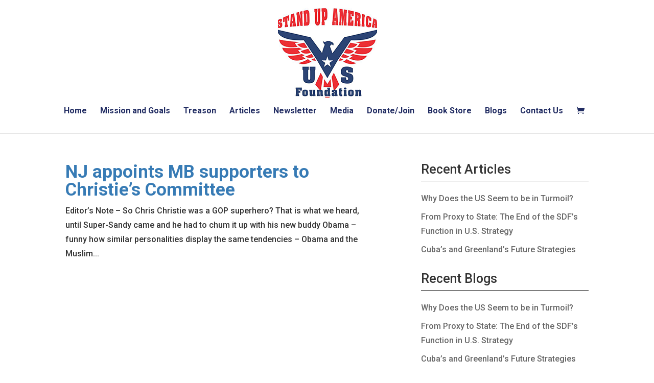

--- FILE ---
content_type: text/html; charset=utf-8
request_url: https://www.google.com/recaptcha/api2/anchor?ar=1&k=6LdWqhwaAAAAAB_20fEQDPOKIR29GiJMX8PgreXK&co=aHR0cHM6Ly9zdGFuZHVwYW1lcmljYXVzLm9yZzo0NDM.&hl=en&v=PoyoqOPhxBO7pBk68S4YbpHZ&size=invisible&anchor-ms=20000&execute-ms=30000&cb=7egaw8cof0x
body_size: 48620
content:
<!DOCTYPE HTML><html dir="ltr" lang="en"><head><meta http-equiv="Content-Type" content="text/html; charset=UTF-8">
<meta http-equiv="X-UA-Compatible" content="IE=edge">
<title>reCAPTCHA</title>
<style type="text/css">
/* cyrillic-ext */
@font-face {
  font-family: 'Roboto';
  font-style: normal;
  font-weight: 400;
  font-stretch: 100%;
  src: url(//fonts.gstatic.com/s/roboto/v48/KFO7CnqEu92Fr1ME7kSn66aGLdTylUAMa3GUBHMdazTgWw.woff2) format('woff2');
  unicode-range: U+0460-052F, U+1C80-1C8A, U+20B4, U+2DE0-2DFF, U+A640-A69F, U+FE2E-FE2F;
}
/* cyrillic */
@font-face {
  font-family: 'Roboto';
  font-style: normal;
  font-weight: 400;
  font-stretch: 100%;
  src: url(//fonts.gstatic.com/s/roboto/v48/KFO7CnqEu92Fr1ME7kSn66aGLdTylUAMa3iUBHMdazTgWw.woff2) format('woff2');
  unicode-range: U+0301, U+0400-045F, U+0490-0491, U+04B0-04B1, U+2116;
}
/* greek-ext */
@font-face {
  font-family: 'Roboto';
  font-style: normal;
  font-weight: 400;
  font-stretch: 100%;
  src: url(//fonts.gstatic.com/s/roboto/v48/KFO7CnqEu92Fr1ME7kSn66aGLdTylUAMa3CUBHMdazTgWw.woff2) format('woff2');
  unicode-range: U+1F00-1FFF;
}
/* greek */
@font-face {
  font-family: 'Roboto';
  font-style: normal;
  font-weight: 400;
  font-stretch: 100%;
  src: url(//fonts.gstatic.com/s/roboto/v48/KFO7CnqEu92Fr1ME7kSn66aGLdTylUAMa3-UBHMdazTgWw.woff2) format('woff2');
  unicode-range: U+0370-0377, U+037A-037F, U+0384-038A, U+038C, U+038E-03A1, U+03A3-03FF;
}
/* math */
@font-face {
  font-family: 'Roboto';
  font-style: normal;
  font-weight: 400;
  font-stretch: 100%;
  src: url(//fonts.gstatic.com/s/roboto/v48/KFO7CnqEu92Fr1ME7kSn66aGLdTylUAMawCUBHMdazTgWw.woff2) format('woff2');
  unicode-range: U+0302-0303, U+0305, U+0307-0308, U+0310, U+0312, U+0315, U+031A, U+0326-0327, U+032C, U+032F-0330, U+0332-0333, U+0338, U+033A, U+0346, U+034D, U+0391-03A1, U+03A3-03A9, U+03B1-03C9, U+03D1, U+03D5-03D6, U+03F0-03F1, U+03F4-03F5, U+2016-2017, U+2034-2038, U+203C, U+2040, U+2043, U+2047, U+2050, U+2057, U+205F, U+2070-2071, U+2074-208E, U+2090-209C, U+20D0-20DC, U+20E1, U+20E5-20EF, U+2100-2112, U+2114-2115, U+2117-2121, U+2123-214F, U+2190, U+2192, U+2194-21AE, U+21B0-21E5, U+21F1-21F2, U+21F4-2211, U+2213-2214, U+2216-22FF, U+2308-230B, U+2310, U+2319, U+231C-2321, U+2336-237A, U+237C, U+2395, U+239B-23B7, U+23D0, U+23DC-23E1, U+2474-2475, U+25AF, U+25B3, U+25B7, U+25BD, U+25C1, U+25CA, U+25CC, U+25FB, U+266D-266F, U+27C0-27FF, U+2900-2AFF, U+2B0E-2B11, U+2B30-2B4C, U+2BFE, U+3030, U+FF5B, U+FF5D, U+1D400-1D7FF, U+1EE00-1EEFF;
}
/* symbols */
@font-face {
  font-family: 'Roboto';
  font-style: normal;
  font-weight: 400;
  font-stretch: 100%;
  src: url(//fonts.gstatic.com/s/roboto/v48/KFO7CnqEu92Fr1ME7kSn66aGLdTylUAMaxKUBHMdazTgWw.woff2) format('woff2');
  unicode-range: U+0001-000C, U+000E-001F, U+007F-009F, U+20DD-20E0, U+20E2-20E4, U+2150-218F, U+2190, U+2192, U+2194-2199, U+21AF, U+21E6-21F0, U+21F3, U+2218-2219, U+2299, U+22C4-22C6, U+2300-243F, U+2440-244A, U+2460-24FF, U+25A0-27BF, U+2800-28FF, U+2921-2922, U+2981, U+29BF, U+29EB, U+2B00-2BFF, U+4DC0-4DFF, U+FFF9-FFFB, U+10140-1018E, U+10190-1019C, U+101A0, U+101D0-101FD, U+102E0-102FB, U+10E60-10E7E, U+1D2C0-1D2D3, U+1D2E0-1D37F, U+1F000-1F0FF, U+1F100-1F1AD, U+1F1E6-1F1FF, U+1F30D-1F30F, U+1F315, U+1F31C, U+1F31E, U+1F320-1F32C, U+1F336, U+1F378, U+1F37D, U+1F382, U+1F393-1F39F, U+1F3A7-1F3A8, U+1F3AC-1F3AF, U+1F3C2, U+1F3C4-1F3C6, U+1F3CA-1F3CE, U+1F3D4-1F3E0, U+1F3ED, U+1F3F1-1F3F3, U+1F3F5-1F3F7, U+1F408, U+1F415, U+1F41F, U+1F426, U+1F43F, U+1F441-1F442, U+1F444, U+1F446-1F449, U+1F44C-1F44E, U+1F453, U+1F46A, U+1F47D, U+1F4A3, U+1F4B0, U+1F4B3, U+1F4B9, U+1F4BB, U+1F4BF, U+1F4C8-1F4CB, U+1F4D6, U+1F4DA, U+1F4DF, U+1F4E3-1F4E6, U+1F4EA-1F4ED, U+1F4F7, U+1F4F9-1F4FB, U+1F4FD-1F4FE, U+1F503, U+1F507-1F50B, U+1F50D, U+1F512-1F513, U+1F53E-1F54A, U+1F54F-1F5FA, U+1F610, U+1F650-1F67F, U+1F687, U+1F68D, U+1F691, U+1F694, U+1F698, U+1F6AD, U+1F6B2, U+1F6B9-1F6BA, U+1F6BC, U+1F6C6-1F6CF, U+1F6D3-1F6D7, U+1F6E0-1F6EA, U+1F6F0-1F6F3, U+1F6F7-1F6FC, U+1F700-1F7FF, U+1F800-1F80B, U+1F810-1F847, U+1F850-1F859, U+1F860-1F887, U+1F890-1F8AD, U+1F8B0-1F8BB, U+1F8C0-1F8C1, U+1F900-1F90B, U+1F93B, U+1F946, U+1F984, U+1F996, U+1F9E9, U+1FA00-1FA6F, U+1FA70-1FA7C, U+1FA80-1FA89, U+1FA8F-1FAC6, U+1FACE-1FADC, U+1FADF-1FAE9, U+1FAF0-1FAF8, U+1FB00-1FBFF;
}
/* vietnamese */
@font-face {
  font-family: 'Roboto';
  font-style: normal;
  font-weight: 400;
  font-stretch: 100%;
  src: url(//fonts.gstatic.com/s/roboto/v48/KFO7CnqEu92Fr1ME7kSn66aGLdTylUAMa3OUBHMdazTgWw.woff2) format('woff2');
  unicode-range: U+0102-0103, U+0110-0111, U+0128-0129, U+0168-0169, U+01A0-01A1, U+01AF-01B0, U+0300-0301, U+0303-0304, U+0308-0309, U+0323, U+0329, U+1EA0-1EF9, U+20AB;
}
/* latin-ext */
@font-face {
  font-family: 'Roboto';
  font-style: normal;
  font-weight: 400;
  font-stretch: 100%;
  src: url(//fonts.gstatic.com/s/roboto/v48/KFO7CnqEu92Fr1ME7kSn66aGLdTylUAMa3KUBHMdazTgWw.woff2) format('woff2');
  unicode-range: U+0100-02BA, U+02BD-02C5, U+02C7-02CC, U+02CE-02D7, U+02DD-02FF, U+0304, U+0308, U+0329, U+1D00-1DBF, U+1E00-1E9F, U+1EF2-1EFF, U+2020, U+20A0-20AB, U+20AD-20C0, U+2113, U+2C60-2C7F, U+A720-A7FF;
}
/* latin */
@font-face {
  font-family: 'Roboto';
  font-style: normal;
  font-weight: 400;
  font-stretch: 100%;
  src: url(//fonts.gstatic.com/s/roboto/v48/KFO7CnqEu92Fr1ME7kSn66aGLdTylUAMa3yUBHMdazQ.woff2) format('woff2');
  unicode-range: U+0000-00FF, U+0131, U+0152-0153, U+02BB-02BC, U+02C6, U+02DA, U+02DC, U+0304, U+0308, U+0329, U+2000-206F, U+20AC, U+2122, U+2191, U+2193, U+2212, U+2215, U+FEFF, U+FFFD;
}
/* cyrillic-ext */
@font-face {
  font-family: 'Roboto';
  font-style: normal;
  font-weight: 500;
  font-stretch: 100%;
  src: url(//fonts.gstatic.com/s/roboto/v48/KFO7CnqEu92Fr1ME7kSn66aGLdTylUAMa3GUBHMdazTgWw.woff2) format('woff2');
  unicode-range: U+0460-052F, U+1C80-1C8A, U+20B4, U+2DE0-2DFF, U+A640-A69F, U+FE2E-FE2F;
}
/* cyrillic */
@font-face {
  font-family: 'Roboto';
  font-style: normal;
  font-weight: 500;
  font-stretch: 100%;
  src: url(//fonts.gstatic.com/s/roboto/v48/KFO7CnqEu92Fr1ME7kSn66aGLdTylUAMa3iUBHMdazTgWw.woff2) format('woff2');
  unicode-range: U+0301, U+0400-045F, U+0490-0491, U+04B0-04B1, U+2116;
}
/* greek-ext */
@font-face {
  font-family: 'Roboto';
  font-style: normal;
  font-weight: 500;
  font-stretch: 100%;
  src: url(//fonts.gstatic.com/s/roboto/v48/KFO7CnqEu92Fr1ME7kSn66aGLdTylUAMa3CUBHMdazTgWw.woff2) format('woff2');
  unicode-range: U+1F00-1FFF;
}
/* greek */
@font-face {
  font-family: 'Roboto';
  font-style: normal;
  font-weight: 500;
  font-stretch: 100%;
  src: url(//fonts.gstatic.com/s/roboto/v48/KFO7CnqEu92Fr1ME7kSn66aGLdTylUAMa3-UBHMdazTgWw.woff2) format('woff2');
  unicode-range: U+0370-0377, U+037A-037F, U+0384-038A, U+038C, U+038E-03A1, U+03A3-03FF;
}
/* math */
@font-face {
  font-family: 'Roboto';
  font-style: normal;
  font-weight: 500;
  font-stretch: 100%;
  src: url(//fonts.gstatic.com/s/roboto/v48/KFO7CnqEu92Fr1ME7kSn66aGLdTylUAMawCUBHMdazTgWw.woff2) format('woff2');
  unicode-range: U+0302-0303, U+0305, U+0307-0308, U+0310, U+0312, U+0315, U+031A, U+0326-0327, U+032C, U+032F-0330, U+0332-0333, U+0338, U+033A, U+0346, U+034D, U+0391-03A1, U+03A3-03A9, U+03B1-03C9, U+03D1, U+03D5-03D6, U+03F0-03F1, U+03F4-03F5, U+2016-2017, U+2034-2038, U+203C, U+2040, U+2043, U+2047, U+2050, U+2057, U+205F, U+2070-2071, U+2074-208E, U+2090-209C, U+20D0-20DC, U+20E1, U+20E5-20EF, U+2100-2112, U+2114-2115, U+2117-2121, U+2123-214F, U+2190, U+2192, U+2194-21AE, U+21B0-21E5, U+21F1-21F2, U+21F4-2211, U+2213-2214, U+2216-22FF, U+2308-230B, U+2310, U+2319, U+231C-2321, U+2336-237A, U+237C, U+2395, U+239B-23B7, U+23D0, U+23DC-23E1, U+2474-2475, U+25AF, U+25B3, U+25B7, U+25BD, U+25C1, U+25CA, U+25CC, U+25FB, U+266D-266F, U+27C0-27FF, U+2900-2AFF, U+2B0E-2B11, U+2B30-2B4C, U+2BFE, U+3030, U+FF5B, U+FF5D, U+1D400-1D7FF, U+1EE00-1EEFF;
}
/* symbols */
@font-face {
  font-family: 'Roboto';
  font-style: normal;
  font-weight: 500;
  font-stretch: 100%;
  src: url(//fonts.gstatic.com/s/roboto/v48/KFO7CnqEu92Fr1ME7kSn66aGLdTylUAMaxKUBHMdazTgWw.woff2) format('woff2');
  unicode-range: U+0001-000C, U+000E-001F, U+007F-009F, U+20DD-20E0, U+20E2-20E4, U+2150-218F, U+2190, U+2192, U+2194-2199, U+21AF, U+21E6-21F0, U+21F3, U+2218-2219, U+2299, U+22C4-22C6, U+2300-243F, U+2440-244A, U+2460-24FF, U+25A0-27BF, U+2800-28FF, U+2921-2922, U+2981, U+29BF, U+29EB, U+2B00-2BFF, U+4DC0-4DFF, U+FFF9-FFFB, U+10140-1018E, U+10190-1019C, U+101A0, U+101D0-101FD, U+102E0-102FB, U+10E60-10E7E, U+1D2C0-1D2D3, U+1D2E0-1D37F, U+1F000-1F0FF, U+1F100-1F1AD, U+1F1E6-1F1FF, U+1F30D-1F30F, U+1F315, U+1F31C, U+1F31E, U+1F320-1F32C, U+1F336, U+1F378, U+1F37D, U+1F382, U+1F393-1F39F, U+1F3A7-1F3A8, U+1F3AC-1F3AF, U+1F3C2, U+1F3C4-1F3C6, U+1F3CA-1F3CE, U+1F3D4-1F3E0, U+1F3ED, U+1F3F1-1F3F3, U+1F3F5-1F3F7, U+1F408, U+1F415, U+1F41F, U+1F426, U+1F43F, U+1F441-1F442, U+1F444, U+1F446-1F449, U+1F44C-1F44E, U+1F453, U+1F46A, U+1F47D, U+1F4A3, U+1F4B0, U+1F4B3, U+1F4B9, U+1F4BB, U+1F4BF, U+1F4C8-1F4CB, U+1F4D6, U+1F4DA, U+1F4DF, U+1F4E3-1F4E6, U+1F4EA-1F4ED, U+1F4F7, U+1F4F9-1F4FB, U+1F4FD-1F4FE, U+1F503, U+1F507-1F50B, U+1F50D, U+1F512-1F513, U+1F53E-1F54A, U+1F54F-1F5FA, U+1F610, U+1F650-1F67F, U+1F687, U+1F68D, U+1F691, U+1F694, U+1F698, U+1F6AD, U+1F6B2, U+1F6B9-1F6BA, U+1F6BC, U+1F6C6-1F6CF, U+1F6D3-1F6D7, U+1F6E0-1F6EA, U+1F6F0-1F6F3, U+1F6F7-1F6FC, U+1F700-1F7FF, U+1F800-1F80B, U+1F810-1F847, U+1F850-1F859, U+1F860-1F887, U+1F890-1F8AD, U+1F8B0-1F8BB, U+1F8C0-1F8C1, U+1F900-1F90B, U+1F93B, U+1F946, U+1F984, U+1F996, U+1F9E9, U+1FA00-1FA6F, U+1FA70-1FA7C, U+1FA80-1FA89, U+1FA8F-1FAC6, U+1FACE-1FADC, U+1FADF-1FAE9, U+1FAF0-1FAF8, U+1FB00-1FBFF;
}
/* vietnamese */
@font-face {
  font-family: 'Roboto';
  font-style: normal;
  font-weight: 500;
  font-stretch: 100%;
  src: url(//fonts.gstatic.com/s/roboto/v48/KFO7CnqEu92Fr1ME7kSn66aGLdTylUAMa3OUBHMdazTgWw.woff2) format('woff2');
  unicode-range: U+0102-0103, U+0110-0111, U+0128-0129, U+0168-0169, U+01A0-01A1, U+01AF-01B0, U+0300-0301, U+0303-0304, U+0308-0309, U+0323, U+0329, U+1EA0-1EF9, U+20AB;
}
/* latin-ext */
@font-face {
  font-family: 'Roboto';
  font-style: normal;
  font-weight: 500;
  font-stretch: 100%;
  src: url(//fonts.gstatic.com/s/roboto/v48/KFO7CnqEu92Fr1ME7kSn66aGLdTylUAMa3KUBHMdazTgWw.woff2) format('woff2');
  unicode-range: U+0100-02BA, U+02BD-02C5, U+02C7-02CC, U+02CE-02D7, U+02DD-02FF, U+0304, U+0308, U+0329, U+1D00-1DBF, U+1E00-1E9F, U+1EF2-1EFF, U+2020, U+20A0-20AB, U+20AD-20C0, U+2113, U+2C60-2C7F, U+A720-A7FF;
}
/* latin */
@font-face {
  font-family: 'Roboto';
  font-style: normal;
  font-weight: 500;
  font-stretch: 100%;
  src: url(//fonts.gstatic.com/s/roboto/v48/KFO7CnqEu92Fr1ME7kSn66aGLdTylUAMa3yUBHMdazQ.woff2) format('woff2');
  unicode-range: U+0000-00FF, U+0131, U+0152-0153, U+02BB-02BC, U+02C6, U+02DA, U+02DC, U+0304, U+0308, U+0329, U+2000-206F, U+20AC, U+2122, U+2191, U+2193, U+2212, U+2215, U+FEFF, U+FFFD;
}
/* cyrillic-ext */
@font-face {
  font-family: 'Roboto';
  font-style: normal;
  font-weight: 900;
  font-stretch: 100%;
  src: url(//fonts.gstatic.com/s/roboto/v48/KFO7CnqEu92Fr1ME7kSn66aGLdTylUAMa3GUBHMdazTgWw.woff2) format('woff2');
  unicode-range: U+0460-052F, U+1C80-1C8A, U+20B4, U+2DE0-2DFF, U+A640-A69F, U+FE2E-FE2F;
}
/* cyrillic */
@font-face {
  font-family: 'Roboto';
  font-style: normal;
  font-weight: 900;
  font-stretch: 100%;
  src: url(//fonts.gstatic.com/s/roboto/v48/KFO7CnqEu92Fr1ME7kSn66aGLdTylUAMa3iUBHMdazTgWw.woff2) format('woff2');
  unicode-range: U+0301, U+0400-045F, U+0490-0491, U+04B0-04B1, U+2116;
}
/* greek-ext */
@font-face {
  font-family: 'Roboto';
  font-style: normal;
  font-weight: 900;
  font-stretch: 100%;
  src: url(//fonts.gstatic.com/s/roboto/v48/KFO7CnqEu92Fr1ME7kSn66aGLdTylUAMa3CUBHMdazTgWw.woff2) format('woff2');
  unicode-range: U+1F00-1FFF;
}
/* greek */
@font-face {
  font-family: 'Roboto';
  font-style: normal;
  font-weight: 900;
  font-stretch: 100%;
  src: url(//fonts.gstatic.com/s/roboto/v48/KFO7CnqEu92Fr1ME7kSn66aGLdTylUAMa3-UBHMdazTgWw.woff2) format('woff2');
  unicode-range: U+0370-0377, U+037A-037F, U+0384-038A, U+038C, U+038E-03A1, U+03A3-03FF;
}
/* math */
@font-face {
  font-family: 'Roboto';
  font-style: normal;
  font-weight: 900;
  font-stretch: 100%;
  src: url(//fonts.gstatic.com/s/roboto/v48/KFO7CnqEu92Fr1ME7kSn66aGLdTylUAMawCUBHMdazTgWw.woff2) format('woff2');
  unicode-range: U+0302-0303, U+0305, U+0307-0308, U+0310, U+0312, U+0315, U+031A, U+0326-0327, U+032C, U+032F-0330, U+0332-0333, U+0338, U+033A, U+0346, U+034D, U+0391-03A1, U+03A3-03A9, U+03B1-03C9, U+03D1, U+03D5-03D6, U+03F0-03F1, U+03F4-03F5, U+2016-2017, U+2034-2038, U+203C, U+2040, U+2043, U+2047, U+2050, U+2057, U+205F, U+2070-2071, U+2074-208E, U+2090-209C, U+20D0-20DC, U+20E1, U+20E5-20EF, U+2100-2112, U+2114-2115, U+2117-2121, U+2123-214F, U+2190, U+2192, U+2194-21AE, U+21B0-21E5, U+21F1-21F2, U+21F4-2211, U+2213-2214, U+2216-22FF, U+2308-230B, U+2310, U+2319, U+231C-2321, U+2336-237A, U+237C, U+2395, U+239B-23B7, U+23D0, U+23DC-23E1, U+2474-2475, U+25AF, U+25B3, U+25B7, U+25BD, U+25C1, U+25CA, U+25CC, U+25FB, U+266D-266F, U+27C0-27FF, U+2900-2AFF, U+2B0E-2B11, U+2B30-2B4C, U+2BFE, U+3030, U+FF5B, U+FF5D, U+1D400-1D7FF, U+1EE00-1EEFF;
}
/* symbols */
@font-face {
  font-family: 'Roboto';
  font-style: normal;
  font-weight: 900;
  font-stretch: 100%;
  src: url(//fonts.gstatic.com/s/roboto/v48/KFO7CnqEu92Fr1ME7kSn66aGLdTylUAMaxKUBHMdazTgWw.woff2) format('woff2');
  unicode-range: U+0001-000C, U+000E-001F, U+007F-009F, U+20DD-20E0, U+20E2-20E4, U+2150-218F, U+2190, U+2192, U+2194-2199, U+21AF, U+21E6-21F0, U+21F3, U+2218-2219, U+2299, U+22C4-22C6, U+2300-243F, U+2440-244A, U+2460-24FF, U+25A0-27BF, U+2800-28FF, U+2921-2922, U+2981, U+29BF, U+29EB, U+2B00-2BFF, U+4DC0-4DFF, U+FFF9-FFFB, U+10140-1018E, U+10190-1019C, U+101A0, U+101D0-101FD, U+102E0-102FB, U+10E60-10E7E, U+1D2C0-1D2D3, U+1D2E0-1D37F, U+1F000-1F0FF, U+1F100-1F1AD, U+1F1E6-1F1FF, U+1F30D-1F30F, U+1F315, U+1F31C, U+1F31E, U+1F320-1F32C, U+1F336, U+1F378, U+1F37D, U+1F382, U+1F393-1F39F, U+1F3A7-1F3A8, U+1F3AC-1F3AF, U+1F3C2, U+1F3C4-1F3C6, U+1F3CA-1F3CE, U+1F3D4-1F3E0, U+1F3ED, U+1F3F1-1F3F3, U+1F3F5-1F3F7, U+1F408, U+1F415, U+1F41F, U+1F426, U+1F43F, U+1F441-1F442, U+1F444, U+1F446-1F449, U+1F44C-1F44E, U+1F453, U+1F46A, U+1F47D, U+1F4A3, U+1F4B0, U+1F4B3, U+1F4B9, U+1F4BB, U+1F4BF, U+1F4C8-1F4CB, U+1F4D6, U+1F4DA, U+1F4DF, U+1F4E3-1F4E6, U+1F4EA-1F4ED, U+1F4F7, U+1F4F9-1F4FB, U+1F4FD-1F4FE, U+1F503, U+1F507-1F50B, U+1F50D, U+1F512-1F513, U+1F53E-1F54A, U+1F54F-1F5FA, U+1F610, U+1F650-1F67F, U+1F687, U+1F68D, U+1F691, U+1F694, U+1F698, U+1F6AD, U+1F6B2, U+1F6B9-1F6BA, U+1F6BC, U+1F6C6-1F6CF, U+1F6D3-1F6D7, U+1F6E0-1F6EA, U+1F6F0-1F6F3, U+1F6F7-1F6FC, U+1F700-1F7FF, U+1F800-1F80B, U+1F810-1F847, U+1F850-1F859, U+1F860-1F887, U+1F890-1F8AD, U+1F8B0-1F8BB, U+1F8C0-1F8C1, U+1F900-1F90B, U+1F93B, U+1F946, U+1F984, U+1F996, U+1F9E9, U+1FA00-1FA6F, U+1FA70-1FA7C, U+1FA80-1FA89, U+1FA8F-1FAC6, U+1FACE-1FADC, U+1FADF-1FAE9, U+1FAF0-1FAF8, U+1FB00-1FBFF;
}
/* vietnamese */
@font-face {
  font-family: 'Roboto';
  font-style: normal;
  font-weight: 900;
  font-stretch: 100%;
  src: url(//fonts.gstatic.com/s/roboto/v48/KFO7CnqEu92Fr1ME7kSn66aGLdTylUAMa3OUBHMdazTgWw.woff2) format('woff2');
  unicode-range: U+0102-0103, U+0110-0111, U+0128-0129, U+0168-0169, U+01A0-01A1, U+01AF-01B0, U+0300-0301, U+0303-0304, U+0308-0309, U+0323, U+0329, U+1EA0-1EF9, U+20AB;
}
/* latin-ext */
@font-face {
  font-family: 'Roboto';
  font-style: normal;
  font-weight: 900;
  font-stretch: 100%;
  src: url(//fonts.gstatic.com/s/roboto/v48/KFO7CnqEu92Fr1ME7kSn66aGLdTylUAMa3KUBHMdazTgWw.woff2) format('woff2');
  unicode-range: U+0100-02BA, U+02BD-02C5, U+02C7-02CC, U+02CE-02D7, U+02DD-02FF, U+0304, U+0308, U+0329, U+1D00-1DBF, U+1E00-1E9F, U+1EF2-1EFF, U+2020, U+20A0-20AB, U+20AD-20C0, U+2113, U+2C60-2C7F, U+A720-A7FF;
}
/* latin */
@font-face {
  font-family: 'Roboto';
  font-style: normal;
  font-weight: 900;
  font-stretch: 100%;
  src: url(//fonts.gstatic.com/s/roboto/v48/KFO7CnqEu92Fr1ME7kSn66aGLdTylUAMa3yUBHMdazQ.woff2) format('woff2');
  unicode-range: U+0000-00FF, U+0131, U+0152-0153, U+02BB-02BC, U+02C6, U+02DA, U+02DC, U+0304, U+0308, U+0329, U+2000-206F, U+20AC, U+2122, U+2191, U+2193, U+2212, U+2215, U+FEFF, U+FFFD;
}

</style>
<link rel="stylesheet" type="text/css" href="https://www.gstatic.com/recaptcha/releases/PoyoqOPhxBO7pBk68S4YbpHZ/styles__ltr.css">
<script nonce="AWmbhvNvzMqT73Q8oJSEGA" type="text/javascript">window['__recaptcha_api'] = 'https://www.google.com/recaptcha/api2/';</script>
<script type="text/javascript" src="https://www.gstatic.com/recaptcha/releases/PoyoqOPhxBO7pBk68S4YbpHZ/recaptcha__en.js" nonce="AWmbhvNvzMqT73Q8oJSEGA">
      
    </script></head>
<body><div id="rc-anchor-alert" class="rc-anchor-alert"></div>
<input type="hidden" id="recaptcha-token" value="[base64]">
<script type="text/javascript" nonce="AWmbhvNvzMqT73Q8oJSEGA">
      recaptcha.anchor.Main.init("[\x22ainput\x22,[\x22bgdata\x22,\x22\x22,\[base64]/[base64]/[base64]/[base64]/[base64]/[base64]/KGcoTywyNTMsTy5PKSxVRyhPLEMpKTpnKE8sMjUzLEMpLE8pKSxsKSksTykpfSxieT1mdW5jdGlvbihDLE8sdSxsKXtmb3IobD0odT1SKEMpLDApO08+MDtPLS0pbD1sPDw4fFooQyk7ZyhDLHUsbCl9LFVHPWZ1bmN0aW9uKEMsTyl7Qy5pLmxlbmd0aD4xMDQ/[base64]/[base64]/[base64]/[base64]/[base64]/[base64]/[base64]\\u003d\x22,\[base64]\\u003d\\u003d\x22,\x22w51fwqorwojChMKfBcOPI0pGMMKnwr9aOMO+w7XDl8Kgw6FCJMO+w6dsIFBYT8OuYEfCtsK9wpBBw4RUw6DDo8O3DsKibkXDqcObwqY8OsOcYzpVI8KpWgMFPFdPT8KJdlzCpirCmQlXC0DCo2QKwqx3wr4Xw4rCv8KQwr/Cv8KqQ8KaLmHDjGvDrBMmDcKEXMKtXTEew5fDtTJWWcKow41pwooCwpFNwo4sw6fDicOwbsKxXcO0f3IXwpZMw5k5w7bDsWorIV/DqlFBPFJPw4R0Lh0RwphgTwjDisKdHTkACUIVw4bChRJyfMK+w6Uyw5rCqMO8Gxh3w4HDmTltw7UECErClG5WKsOPw7NDw7rCvMO1fsO+HRvDp21wwrvCosKbY1RNw53ChlQjw5TCnGfDg8KOwo4xDcKRwq5LQcOyIh/[base64]/Cv8OXw5wxw6zCrsOYKi3DjgFcw7Jlf8KFHW7DpS0oenrDi8KkZlJAwqljw79jwqcywot0TsKSCsOcw44SwrA6BcKQcsOFwrkmw6/Dp1pjwoJNwp3DosKAw6DCnhxfw5DCqcOuI8KCw6vCgMOHw7Y0ex0tDMO3dsO/Jj0NwpQWB8OQwrHDvyo0GQ3CvcKMwrB1E8KAYlPDlMKEDEhNwrJrw4jDqUrClllwGArCh8KEAcKawpU1UBRwEAA+b8KJw7dLNsO5GcKZSwN+w67Dm8K0wpIYFGnCsA/Cr8KIDCFxT8KwCRXCjlHCrWl9dSE5w5XCg8K5wpnCrn3DpMOlwqooPcKxw5nCrljClMKbRcKZw48oCMKDwr/[base64]/[base64]/Dsg/[base64]/Ci8KMA8O/w7nDq8OJw53CvU3ClEQuw5zCi8OGwpllw4MHw7XCqsKnw6k7SMK+H8O3W8Ogw5jDpmdaGk4cw7LCsTUrwr7ChMOnw51uHMK/[base64]/En0Owqd5NB/CjnJWcsOMwo8CwptVC8OzXsKLfCU1w67CpQ5/GykQeMOEw4s2XcKzw7rCmnEpwoXCjMOZw65hw6FJwqrCp8KWwrHCu8OBO0zDtcK4wppswoV1wpBmwpcaacK/e8OMw6czw7cwEy/CplHCnsKPRsOabTk7wpo9SMK6ehjCijwpRsOPGsKHfsKnWsObw6DDmcOUw6/Co8KELMO/YsOiw7XChWI8wqjDrT/[base64]/w6keIUZqCXBQdl1Iw7BVwpnCmMKHwpPCpgvDn8K9w63DhFlsw551w7pdw5LDjiLCnMKiwrnCtMOMw5nDogU3UcO5ZcKHw6AKcsKTw6HDvcO1FMOZScKlwpzCi1Idw5F/wqLDgcKBKMOHLkvCucOYwp9Rw7vDusOEw7/DtSICw5LDmsO4w5cmwqjChw9Hwo51XMKXwqTDl8KAYx3DoMOlw5NmQ8O3VsO9wpvDg3HDuj4swq3Dqnxcw51EDMK+wo0xOcKbTMONImNOw4w1bMOFTMO0LcKtbcOES8OSdClpw5ZHw4fCmsOWw7rDnsOEAcKYEsO/YMKHw6bDgRsWAMOYDMKpPcKTwqYkw5zDgH/CvA1Sw4dycC3CnX1VHnrCpcKGwqo5wrBXP8KhR8KBw7XCgsKrLWjCh8O7UsOLfnNBEsOCaDgiR8OGw7UTw7nDnBXDvz/DrwNLEW8Sd8Klwp7DsMKcTGLDo8KKEcOFGcK7woDDlBYPTQ5Ewp3Dr8Obwolkw4jCiUjCvyrDpl4AwoDCmH3DvzTCql8iw6U5PXt0w7XDmxPCgcOMw5rCgALDo8OmJcOcFMKbw50icjwHw51vw6kPdRDDpHHCilDDlBTClS/CosKFNcOGw48uw4rDnlzDksKjwr1uwofDs8OcFFxlDsOJKcKCwrIrwpU5w5IWNmPDjTLDisOuUgXCrcOQR00Mw5FbZsKQw6Yrwo1jIRE+w77DtSjDuAXDhcOTO8OfIz/Cg2hfZcKFw4bDnsK2w7HCgDFleTDDmWbDj8OEw6/DtnjCnRfDisOfZALDgDHDigXDh2PDrBvDn8ObwoAAWcOiT2/Cvyx/RgHDn8OcwpUuwrYhScKuwpRewrLCmMODwogNwpHDl8Kew4DCk3vDkzkHwozDo3TCuyEma1UwUnw4w45pbcOZw6dxwrhowp7Csz/[base64]/CcO2ecOEw4ITNMOiTMOfwoHCk3HCisKMISjCj8Opw5d8wrZZVFF1FwnCm0drwrjCtMOsVlM3wqzDgCzDrQcUc8KKAR91ZTA7NcKkJU5lOMOCD8OcXWHDoMO8bVnDtMK0wpp1UVvCusKawprDtGPDi0PDllhRw7/CosKEC8KACcO/[base64]/w5JRNFjDtMO7w6/Crj1twpHDjTnDvcOvfXEYw7UoDsOCw4EuE8OyMMO2aMKtwrrCp8K8wrQPPsKFw7olESjCihIJNlvCpwcPR8KMBMOiFAQZw7xXwoPDgsOlZcOOwo/DscKVUsKyasOYAcOmwq7DsD/Cvz1YXEw7wp3CicKZE8KNw6rCncKnJlgzcX1yZ8KbZ1fChcOrOkLDgGwlW8ObwrDDqsKKwr1WIMKNJcKkwqcow6ojXSLCrMOCw7PChsOvLBJfwqkYwprCu8KKZMKrNcO3dsKkPMKPCEUOwqYWUHY/[base64]/w7/DlcKRecKoFgB9ElshwqQ0wqMhw75lwoPCmRHDv8Khw5gEwoNSEMO9NSfCsBdewpbCnMOhwrXCoQrCmR88cMKxcsKsL8OmZcKxUU/[base64]/wqEUQ3DDsnlSwr8yFsKHV8OmworCgFdWaTbClT3DsncGwro1w7PDuDVgS2RAacKnw5RDw71zwoMSw5LDkRXCjy/CpsK4wo/DuAghQsKZwrfDuTMFRsOmw4LDosKxw5/Dq2vCl2Z2csOvJ8KHNcKRw5nDu8KOKSlrwqbCosOyYyIPLcKDDgfCiEokwoZUf0FId8KyWxzDqh7Cl8OsKsKGb0zCgAElMsKRIcKsw4rCjAM0fMONwoHCoMK3w4XDkjdzw7t/[base64]/w4NgQsK1cMKVw77DoCDDm1FvAinDrQbCvcOlJsKdPEEWwpEjIiTCsX09wrQWw7bDt8KtMkLCrnzDhMKFUMKhc8Oow74EVsOoI8O+Z3HCuQxTFcKRwpnClxFLw5LDscO0K8KuTMKFQlNnw4kvwr57w5RYJgMqJlXDuQ3Dj8OzCCJGw5nCscOww7PCghxlwpMuwqfDhU/DmTw4w5rCu8O5C8K6McK3w5I3LMK3wohOwo3CjsKsMRwFXcKpC8Ojw7bCklkCw55uwq/Cm1bCn0lzc8K5w50wwoApIV/DusOkdX3Du3kPOMKNCCPDt3LCs1jDuDpOHcKCFcK6w4XDhcK7w4HDucKxR8KYw5/CmULDjn/DqCp7wox4w6N+wohUf8KKw4PDssOtGsK6wovChizDqMKGQcOewo3CvsOgw4DCncKVw6RSw40pw55mZijCr1HDknAKDMKTdMK+PMKDw6fDnFlAw6wNPQzDlCoQw6k/DwbDjcKcwoDDvcKWwrPDnQtgw7TCv8OJI8Ovw5BBw48yNsKhw7N2FsKzwo7DiXLCi8KYw7/Ctw84EMKCwoFoGRvDmMKrIGnDqMO8NlNUWwTDkw7CgnBQwqdYTcKnDMOZw6HCocOxGXHCpsKawr3CgsK2woRpw515McKww4/CgsOAw7XDvnvDpMKFIS8oSVHDvMK+wro+WmcQw7zDlBhuR8KdwrAYTMKVanHCkwnDkWjDkkc8CRDDgcK1wrVIYMKhGTzCm8OlT097wrjDg8Krwp7DqErDg0Vyw4AZe8KkZ8O9TSAgwqzCoxzCm8OIJnvDsGZMwrTDpMKjwo8LPcOfdlzCssK+bEbCi0Jid8O/HsK2wqzDhsKxS8OdAMOxIWoow6LClcKNw4DDksKOPC7Ds8O5w41BJMKUw6DCtMKNw5pXHBDCo8KQKiBmUy3DssOsw5LCrsKYUEowWMKaHsOXwrMCwps5VHrDr8OLwpkAwpDCs0nDlWTDr8KhXMKrbTNuBcOCwqJGwq3DuB7DiMOvOsO/AA/DqsKIe8Kgw4gEBDc+ImJ3YMOrUWHCqsOVSMKqwr3DjsK6SsOcw55Vw5XCi8Klw68pw50OM8OqCj91w7Nbb8Oow7NuwpkQwqzCnsK/wpbCiVLCo8KjVMOEH3lgKHRzQcOEesOtw415w53DoMKOw6HCuMKKw5DCgH5XWzdiGi5lcgNlw4HCkMKGEsKceD7CoUDDg8OmwrXDsjrDtcK3w58zLkbDtS1Qw5JYCMObwrgAwqVda0fDvcObFsOqwoVMZBZBw4bCt8OpCA/CmcOaw6DDjUrDv8KlBn83wrxJw4I8QcOLwql7QWHCmRRQwqYEWcOQJXbCoRfCsDPCqXZlBcKsHMKRa8O3BsOKdMOTw6MhJlNQFibCg8OSQTbCusK8w5PDpQ/[base64]/[base64]/[base64]/DjkRIQCE9asKgRjw9WD/[base64]/[base64]/Dq1HCqkhZS8KPMDsiVDLCmcOOUR3DoMOywqDDjTBFD1zClcKrwpcVdMKZwrBawr8wCsO8choPK8ONw7lFYH5swp8ZQcOUw7oGwqN+VMOyVlDDucOWw6cTw6/DjMONFMKQwq1RVcKgZlrDn1zCgUDDgXJzw4kZfg5TaUDDtF8gFsOOw4Mcw7TCncKBwqzDhmdGJsOJW8K8UmQiVsOmw5gtw7HCoRROw604wqtaw4XCuEJneh0tFsOQwoTCqjfDpsKGwq7Dm3LCm2XDtRgswpfDlWN5wp/[base64]/X0VgJsOVKsKYBsKUw4/[base64]/Cs8KVw7LCgR90w4rDh8OoL8OYw7UKH8O4w7/ClzpALWJOwowfcz3DnU1lwqHCvsKiwoJywp3DlsOOw4rChsKECDPCk1PCoFzDjMK0w7AfW8OBdsO4wpo8PU/[base64]/DhTRJXVkBIsKfw4rDucOJwoTChcOENWxfWFlDDsK8wpVNw4h1wqbDuMOdw6nCpUlww71qwpjClcOHw4rCjsKGKxMmwoM8PjIFwpvDvTBewptwwqHDkcKgwr9TYXw2csOTw5Z1woFLQj1TJMO2w5s/[base64]/Ch8Oxw5cXw63DqlXDlcKdwqp+w4t4w6decFDDtw0fw5fChjLDoMOTTcOnwqcxwpvDuMKtRMOJP8K5wq8/[base64]/DkhDChnPCmMKUwpnCosKhwo7CogjCl8KSw7vCk8OkbMOgVU5aImlGMH7DoF48wrTCg1/Du8O6RA1XcMKgUA7DnhPCqjrDosOLC8OaU0PDiMOsfSDDm8KAP8OrTxrCmhzDiF/[base64]/Dv8KkwpLCnl3Cj8KBbcKywrxyw57DjHXCqsK7DMKBYnd+E8OYwqvDmldSY8KVecOXwoVxRMKwBgkmFMOWPMOzw7fDsAFYPXkGw5vDvcKdVgHCn8ORw5PCqQPCtXrCki/[base64]/b8OIw5fCjAgowpzDiEd4KcOJwpfCn8OnMMKUNcOww7kBdcKaw5x2UMOZwpfClxDCpMKGFnjCv8KWX8O8E8OKw7TDvsKNRiLDq8OpwrzCj8OeVMKWwq7DocOkw7lxwosFIT42w6Afb3UwdCHDoWPDqMKoBcOZWsOyw5UJLsK/E8KMw6ZSwqXCjsKWwqbDtirDh8OLTsK2QBNRIzHDicOIOMOkwr/DmcK8wqp1w6rDgTwRKmnDigMySwcOFXExw5MhH8OVwrpwEizCjhHDmcOhwp5QwrJAE8KlEWfDjictdsKwUDt6w4nCrsOCR8KMWmd0w4prLl/CsMOJJijDrylAwpjCocKEw4wGw43DhcK/[base64]/Pkh+wqYzKcKxwrcEWlbCiD/CnWxGw69AwrRmFXnDuhDDv8KLwrtnKMO5wrbCtMO/[base64]/CjS18HmBqw6NXwqLCn21AwqREw7ZGaivCtcOyB8ONwpfDj3MieRpNHwXDucOPw7jDlsKSw7FnfcOjRT5qw5DDrhFjw6PDq8KiSjbDpsOvw5EHIALDtisKw6Z1wpDCnE0YdMObWBhlw5gKLsKvwo8aw55IecONLMOvwqp/UBHCu27DqsKAbcK+S8KWLsKLwojCiMOswoRjwoDDuxtUw6vCiBfDqm5Vw6hJc8OPASXCiMOrwr/[base64]/PCofwo/CnipIdmAqw4DCuWA+PFHCvw3CsmzChcOiwofDrUvDjGDDtsK0FE9MwpnDgcKIwofDssOMCcKDwoErVjvDt2Iow4LDjXc3c8K7ScK8WC/[base64]/wpXCisOENQJ7w4kOwpfCisKBwpsFP8OnFXPDlcOZwpnDt8OxwrLClH7DlV3DvsKDw6nDgMOnwpUCwqFrFsOqwrRfwqFpXMO4wp4Sb8KUw5piV8Kfwqpow6Vqw5XCiV7DtRbCpHjCtsO7McK3w4pQwpfDrMO7CcOyWhsQF8KVQhFRVcOLPcOUZsOdK8O6wr/DoWHDhcKQw7fDmyrDjAYBbR/ChXMnw4pqw7FmwrLCjh3DmwjDv8KQTMOXwqpVw7/DjcK7w4LDkmNKdMKoZcKhw6rDpsOJJxtuB3DCp0sjw5fDkVxUw7TCh0vCpVdWwoIyMkLDkcOWwoMqwrnDgBNgAMKnLMKSEsKSRwQfO8KrfsOIw6Q3RyDDrX7ClMKtaVhrAFxvwq4cH8Kew5R/w6LCqG1bw4bDoiPDhMO4w4nDug/DvBvDj11dw4PDrhQCacOIC3DCoxDDiMOVw7MVFR1Sw6oNC8KSdMKJD2NWPULCuSTCnMKUIMK/[base64]/wql4QEDDjMOZFE96F1RYwrbDqmZsw53CnMKnVcOwFWtHw6MZHMKdw5bClMO1woHCgsOnWAVaBi1IJnkFw6fDl1haZsKDwrUrwrxLFMKnEcK5N8Kpw7/Dr8KqM8OXw4PCtsKow70QwpJgw6IqdMO0Qhs0w6XDlcKMwpbCjMKbwpbDvmjCgXLDkMOTwqdjwpXClcKEasKPwq5CecO9w5LCvRswIMKjwqctw7MxwrjDtsKkwodKCcK+TMKawo/[base64]/DrsKKworCh0gew6XDpcOfbEvDuMO/[base64]/w4EPwrBwR8OoOMORACocwrLCt8KAworCpht2w4UBw5DCp8KQwpkpR8Oaw6jCohPCvU3DgsKUw4lwU8ONwogFw6nDgMK0wpzCoCzCnjsHJ8Owwp94EsKgO8KwRB98QX5fw6/DrsKMYUorScOLwr0Nw7IUw5cRfB5FXBwdD8KIbMOCwrTDjsKFwoLClGPCv8O3IcK7J8KdA8Kyw6rDqcOMw6PCmyzCpn0WBVMzUlXChcKaccOXFMOQP8OhwqthAnpTCWLCox7Dtlxswq7ChXZsRMOSwrnDmcK/w4F0woQ0w5nDqcOOw6HDhsOFF8OIwozDtcOUwr1fWzXCnsK0w6rCvsOcMn/CqcOcwobDvcKvIA/Dgx8iwqhaYsKiwrzDlxNEw6YQR8OjbCYBQnQ7wrzDlF82EsOIc8OCA24wS2NqN8KCw4DCmcKiV8KmFzR3L13Cp2Y0WjXCi8Kzw5PCuFrDlCDDusOzwrrCo3vDjUPCg8KQHcKWZ8Odwp3DtsK5YsKjTsOEw7fDmQ/CvlrCuXMnw4jCtcOMAAp9woLDtR43w48Vw7dKwoVYD1cfw7EVw6Q2U3l7b3TCn2HDu8KdKwp3w7hYRA3Doy0jSsK/[base64]/wozDj8KqIMOfwqE5wpsSHkgVwrYxE8KBw4IxPnInwrMFwpXDrljCu8K/FWgcw7bCpRY0IMOiwoPDq8ODwpzCkHnDssObbDFAwqvDuTB/[base64]/CsRhgcsKEW1UAcUBTfsKxCcOEw7LCjiXCoMKIw65NwqrDpS7DtsO7XMOJJcOscGpeUm0cw7IdM2PCpsKbCnMUw6jDonJnaMOOZwvDpkjDqHUDdcOwew7DjMOGwpbCsFw9wq/[base64]/[base64]/wqfCtGRZw4XDqWnCqS/[base64]/DnMKfAMOmw4fDnMOFwqvDmGvCkVxPAmjDsMK7LWtcwrvDrcK7wpprw4LDvMOgwoTCiGhOfkMywpo7wrzCoQd7w4Mcw61Vw6/ClMOUQsObYcOmwpfCvMKgwqvCi0dPw5zCpsOSXyAiOcKGJz/DmxrCtj7CmsKiC8K1w4fDr8OXf3HCgMKJw5kjEcKVw67DtHjCksKxcVjDsnDCjiPDjm/[base64]/QmvDjG9VbBvDsgdDEVdzwrfCvsO0Ujhyw4M1w5M5woTCjUDDtcOGSF/Dp8OlwqV5wrYFw6YlwqXColFdZcKHOsKYwod0wohmK8OQEiFxfFPCrALDksOHwqfDo3Vxw4DCll7CgMK4ImjDlMOYFMOBwo4AA2jCj0AjeFnDmsKLbcO8wpAHwq4PHiEjwozCtsKzKcOewoJawprDt8KjSsOjCwcgwop/TMKrw7TDmhbDs8OgR8OwfULDqVFQIsOnwrcgw5/DisOcIFpedyJowqFkwpYhC8K9w602wqfDrkd3wqnClU9kwrHCnCUKTMO/w5rDtsK1wqXDmAtXCWDCg8OaTB4NcsK1CWDCk1PCnMOFdWbCgyIAO3jDmD7CiMOxwr7DgMKHDEfCjyo9wpXDtSk6wq7Cp8KowqBRw7/[base64]/[base64]/DiGA8SyFnfEfDvEnDkVLDksKGaxA4YcK0wqrDpFLCixzDrMKNwqvCosOFwpQXw7x2BivDuVDCvGDDsAjDhifCnsORIMKMasKUw5/DikI2Vk7ClsOUwrgvw75afmXDqDcXOCV3w6lgHzplw5o/w5jDj8ObwqdzesKtwo9EEQZ3UkjDisKuHcOjfcOHfgtpwo5YCcK1YlhNw6I4wowFw4zDi8KAwpMwTATDucKCw6jDnwUaM2xBScKlM2bDmMKswrJeLMOMcBwPT8O2D8Olw5gnKlobbsKOaC/DuijCrMKkw6XDisKkRMOSw4UIw7nCvsOIAxvDtcOwR8OaXz5ya8OUIFTCgCY2w7bDpSzDtHzCky3DhmfDnUYNwqvDsTDDl8OfGQsXDsK7wrZZw54Nw6bDlwUZw7NiCcKPQDTCu8KyPcO1Fm/Ci2zDviU/RC4rWsOqDMOow65Gw55tEcOEwqLDq2ZcPk7DtcOnwocAZsKRKljDrsKKwoHCjcKsw6x3wpEmGElLBATCmjjCgj3DhSzDl8OyacOldcOQMF/DucKWaQbDjFV9cljDr8KnDcO3woEvDVM9bcKRbsK5wpkFV8Kew4zChEkoQwLCvhlJwoYKwrXCkXzCtzdWw4xEwp/DhhrCl8O7esKLwqjChm5swr3Dt2hMRMKPVUYSw51Yw4AIw7RTwpNlc8KrBMOpS8OuTcOxM8Omw4fDnWHCmUzCosKpwoXDocKKS0LDpDMGw4fDncOVw6rCusOeEmZzwpB6w6nDkTx+XMKcw6jCgkw3wpZ/w7pofcOEwr3Cs1AXUlNePcKcf8OfwqonPMOhWXXCksKrOMOKTsO0wrkTEsOXYMKywpgXSxLCpSTDnxw6w5BiXWfDpsK3YcK7wqE3UsK8X8K4MmjChsOOScKBw7bChMKlHV5owrpJwoXDmkVtwqzDnzJdwo/CgcKQGSBqMx5YTsOsNz/CigY6RjtcIhfDnwPCtMOvIE8mw7lrAsO/GsKTXsOywoNnwrHCtRt/[base64]/wpJSwox2Fn4ew5pLwrNHaE7DlsKgUMKTb8KOYsKpaMOyPm7CpzBhw7AVYyHCp8OPECEiZMKkdiLCiMOrNsOXw67DqMO4TS/DlsO8GxnCn8O8w4vDncOYw7UyScKGw7UUZxnDmjHCox/[base64]/[base64]/[base64]/w6/CnQ/[base64]/DkwhBLsK0wqpKHhXCkmPDqcKow7vDuMKqw6Yyw6HCl1d8YcOcw65xw7l7w5J0wqjCkcOCL8OXwoLCssO5R2I8ZizDhmMQIcKNwrIcV2w6UV/CrnfDlcKVw7AGNMKDwrA8XsOhw5TDp8KbXsKMwpREwpxswpjCjkHDjgHCisOoYcKSZMKlw4zDl1xaPlUew5bDn8OgbMKOwokKM8KiYBLCssOjw4/Dk1rDpsKww7PCvMKQFMKNW2dXR8KURgEDwqZMw5vDuhhVwr11w60YcBjDvcKywqI6EcKVwpTCmyFQesO6w67Dn3HChCEpw5ktw4kKEMKnF2M/wq/Dq8OIH1IOw7YAw5TDqjNkw4/CtREUXhTCqBY8WcKqw7zDsB5nLsO2R0pgNsOoKCMuwozCicKHIBDDqcOhwrfDtCAJwojDosODw4o7w6LDosORFcOSEmdSwrnCri3DpFUyw6vCtztmwrLDl8Kddkg6CcO2KjdlcXjDiMKKU8K9woPDosOVdG89wqEzX8OQC8O2V8OfWsOTC8O2w7/DhsKBVyTCqRkYwp/Cr8KoZcOaw6Upw4PCv8OKewU1R8ORworDqMOubRBtY8Kswo8kwrXDiSjCrMOcwoFlEcKhZsO2PsK1wpLCucKmREt4wpcXw5Abw4bDk1zDh8OYIMO/w6PCiBcdwpI+wpt9wrUBw6HDhlDDv2zCjk1Ww4TCjcOAwp3Di37Du8Oiw53DhQDCkwDCnz/Dk8ObcWPDrCXDpsOAwr/CmsKgMMKFScKDKcOcE8OQw6nCgMObw4/[base64]/CghvDscKPw5d/w4gsw5/Dm8KbwpgSGgkiesKFw7gBw6fCpTcBwpN7S8K8w6UXwpF1GMOWCMKzw53Dp8KQQ8K8wq8Tw5bDq8KiGjU2NcKfAgPCvcOQwq9Iw65Kwr8ewp3DvMObIcKPw5LCl8OhwrMyZU7CksKzw4DCp8OPODZJw4bDl8KTL1nCrMK2wo7DgMONw43CqMKtw5s4w4/DlsKHY8OBOcKBAQzDk3bDksKlRDfCoMOIwpDDjcO6FFZAGHQcw5dmwrlKw6kXwpNUKk7Ci3LDtQzCtGMVecO+PgQZwq4FwpPDrzLCgcKywox4S8KBYwnDsTvCpMK5e1LCo2HClT0YQsOIRF0tX17DtMOhw4Aywo8bVMOow7fDgHzDosO4w4EtwrvCkCPDuhsTcA/[base64]/[base64]/DqsKYw7R7wpvCpFTCr1DDkE3CgsOCw4XDhgrDhMOOUcKKRDnDgMOfQ8OzNH5XdsKUVMOnw7bDlMKSW8KCwqfDj8KGUsKBw6cmw4rClcKiwrB/KTnDk8Ogw4sFG8OZXybCqsOKMgTDtigWdsOvAHfDthUeOsO7E8OuQMKsWGUZXw4ew7jDk1oawqc4BMOcw6HCiMOEw6RZw6pHwoPCusOAKsOmw69rZATCv8OxJMOewpYTw5NHw4vDhsOowos3wqzDusKBw41Qw5LCo8KTwq/CiMKhw5cCL3nDjMOpWcOLw6XCmQdgworDjgt4w5JFwoA7aMOswrEYw64twqzCoC5tw5XCn8OhN0XCjjUELRkgw7VVZsKEfVcAw6UZwrvDjcO7IsOBWMOBT0PDuMK8YW/CvMOrJykjFcO7wo3DrCTDjXVkKsKOdU/CuMKwYx0gYsOXw53DncOWN2pRwoXDlUbDhMKawoHDkcOfw5Ixwq7DpjU8w5x/wq1Cw6EjWQbCocKBwqcawrNbPkAQw5IrK8Ovw4/DkyNgFcOme8KzKMKdw4/DlsO5B8KTMMKDwpDCpgXDmF/CohnCnMOnwqXCtMKdPgbDg016LsOiwqfCqnUHeQd5R09hScOBwqBOAw8DB25iw74xw5UUwph2H8Oww7w1FMOOw5EkwofCnsOfPGoTFx7Cpzttw6TCqcKVL1kSwqJxL8Obw6nCjlvDtGY1w5gPTMOnM8KgGwbDvw7DhcO9w4/Do8KhXkcIVlIHw5Q8w4cJw7PDuMO5A0rChcKWw5QqMxdYwqNlw7zCuMKiw6AII8K2wpPDpA3CgzZ/PMK3w5NFH8O9TkbDtsOZwot7wq/[base64]/DtMOhCQjCqMKXB8KsCMKnYyPDu1V3wrbCgzjCv1/CoR8MwonCkMKDwrbClx1QfsOjwq8DPSBcwqdxw5JzXMOnw7MxwqgtLn95w45He8K+w4PDnMOFw7FyKcOJw5bDj8OQwqkDTBDChcKeYcKIRyDDhy0mwqjDpj/Cs1ZHwpPCjsOFA8KOB3/ClMKswoVDN8OKw63Dgy0IwqwWG8OhVsONw5jDtsOCEMKmw4FeEMOVB8OvK0BKwpXDiy/[base64]/ChMKyH37DtMO3wq9IFkkEIMOcNsOOCjVobHrDvFXDgQY2w6jCk8KJwpMWCCLCu30BJMOTw6/DrBDCj3/[base64]/DqGHCq21UFSLDhsOfwrbDoDvCscOWwoRfw6vCjWk2w5vDohIafsKmIlnDt0LDlyjDlTjDi8K3w7Y9SMK4ZsO6TcK0PcOCwo3CtcKYw4haw7pQw6xDbFrDqG3ChcKJQsO4w58rw6rDvArDjMOAXmg3NMO5A8K5OHDCjMOmKCYjDcO/wrpQFhbDmnFZw5oCKsKDYEcJw6rDuWrDosKnwrV5F8OawovCk2gMw55wccO/[base64]/CgWQaSzNoRsKowpHCiwU3cHg6w7fCmMKwUcO5wqbDiW/DkH7ChsOhwqAkfxh3w6wgFMKOF8O+w7rDq0QaWsK2wpFja8OgwonDgj3DsH/CrwoEVcOew4gywrVzwr99fHfCjsOrblUEOcK7WE0GwqEhFFnDi8KOwqsaZcOnw48+w4HDpcK1w4Bzw5/DtiLDj8Ofwrsow4LDuMK5wr5mwr0McMKTIcKZMiJ7wqDDp8O/[base64]/[base64]/[base64]/woR/wp8+XcK8wqzDtsOteXlLXmjDjRIWwpNCwoFjGsKZw6/DisKLw6Qkw7xzfRgjFE3DkMKafjzDmcOsAsKveS3Cn8KXw4/[base64]/wqPDu2fCj0vCnMKwwqVvw6wVw7IWwoFdwpbDuxZpBsKPUcKyw5LCpBQsw69Rwp14HcOrwrzDjSnCgcK4R8O1JsKrw4bDoRPDqlVnworCkcO4w6Etwp8ww4/DvcObQjrDonIOFxHCkivDnBXCmDdFMDzDq8KYKlYlw5fCj37DjMOpKcKJTnd/dcOcW8K4w5XCo1nCqsKeD8OCw4DCi8KMw59seUHCosKHw5FNw6HDpcOjCMKJWcOOwp3DicOYwoMsIMOMPsKbF8OmwoYew4NSdUJ3eQvCksKvJxnDucK2w7BHw6nDosOcEX3DgHVJwqDCpCo+MWgjCsKrdsKxGG0Gw4HDongJw5rCjjF+BMKWcU/DoMK+wopiwql1wow3w4/Cq8KawrnDpRLCsERnw7krf8OZUjfDtcK4LsKxPQDDo1osw7fCmz/CpcOHw4DDvXgaJ1XCpMKQw4YwasKZwpYcwqLDohLCgSdSw6NGw4gqwoPCvzBGw7JTM8KgdVxcbj/[base64]/[base64]/DvcKywpdAw7t3dmh/wpwRDcOXPcOzwoscw5DCo8O6wrInHBPCocKJw5LCql/CpMKXFcOZwqjDr8OKw5fCh8Kiw5bDnidHPkQ9X8KrbynDry3CkEMTAl8jd8Otw5rDksKbbsKxw7RtDsKaBcKowq0two8XX8KPw4Y+woPCo0MPbnMCw6HDrXLDusO2OFnCoMKKwoE6w47CrzDDghw3w48vHcKYwqYdw44zanDDjcKKwrcmw6XDggXCoClXEF/[base64]/Xy8Xw7nCjsKyLMK+w71Nw4tvajkaZWrDrFsyKcOpfgXCgsOsYsKRdUkTacOgFsObwoPDpCPDmMO2wpoww4gBDF1Zw7HCjA00W8O3wqo8woDCocKnE1cTw4vDqC5Nw6jDuz5WImnCq1/CosO0bmdow6rDoMOew541wrLDk0zChkzCgyXDuzgHEgzChcKEw5pODcKTK1l0w40swqw4w73DjFICIsONwpbDoMOvwqrCvcKwGcKyMcOlPMO7acO/PcKHw4nCjcOKb8KAR0ddwpbCjsKVSMK1WsO3ZWLDnUrCmMK7wo/Dj8OLZTVtw73CrcO6w7xhwojCgcOOwq/ClMKAHArCk2nCkHDCpFrDssOxbmjDgi8UfsO/w70UFcOtQcOzw4k+w7PDlnnDlCNkwrfCq8O+wpYCRMOoZGk8B8KVRV/CvjnDi8OhaSVeYcKCQQkLwq1XPTHDmEsbK3HCusKQwrcETz/ClVXCghPCvik9w6Few5fDgsKgwoDCtMKvwqPDvGfCnMK6WHDDusO4O8KRw5QAFcKwNcOQw5cuwrEjDT/Dm1fClF87dMKSCnnDmz/Dp3k3Qwh+w4Y6w7BNwrs/w4HDpGfDuMK4w78rXsKCIwbCpicLwobDhsOKA31FScKhEsKCHDPDv8KDN3F2w7U/ZcKgb8K6Z2dfNcK6w4PClx0qwrMewqrClErCmhvCl2EbSGvCucOuwoXCqcKJSm/CnsORbV03AVoEw4rCgcOsQMOyLAzCgcKzRwJHWiIUw6YRL8KFwrPCh8O7wqdAQsOiHEgYwpvCrwReeMKfwr3CgnEAYS1+w5vDt8OaNMOJw7/Co05ZAcKbWHjDs1bDvm4nw6gmM8KrRsOqw43CrT/[base64]/DvhJtM8K0w68Qw5pffsKSTh85w7LCtx9rRygYw5/DrMKZemzCk8OVwrnCiMOgw4UTWEM4wprDv8Klw5sFfMKvwrvDtcOHMMKPw7TDosKaw7LDohYoCsKbw4VEw4ZaYcK8wrnCtcORAi/[base64]/wpnCjD/DrsK9w4Y3w4kjwrp2woXCjTc9fcKUfWkhM8KEw6BnQgsOwp/DgT/CrTlpw57DqU7Ct3DCgVZ9w5IQwrvDoU0NM0jDvEbCs8KOwqBAw5NlH8K0w6HCiWXDicKOwrFFw5HClMK5w7DDig\\u003d\\u003d\x22],null,[\x22conf\x22,null,\x226LdWqhwaAAAAAB_20fEQDPOKIR29GiJMX8PgreXK\x22,0,null,null,null,1,[21,125,63,73,95,87,41,43,42,83,102,105,109,121],[1017145,478],0,null,null,null,null,0,null,0,null,700,1,null,1,\[base64]/76lBhnEnQkZnOKMAhnM8xEZ\x22,0,0,null,null,1,null,0,0,null,null,null,0],\x22https://standupamericaus.org:443\x22,null,[3,1,1],null,null,null,1,3600,[\x22https://www.google.com/intl/en/policies/privacy/\x22,\x22https://www.google.com/intl/en/policies/terms/\x22],\x22/RiPN9JHtX/4aLRXHVcqZ6Y1OIlyErkierNmIgHTZik\\u003d\x22,1,0,null,1,1769008044593,0,0,[252,216],null,[19,89],\x22RC-hkcQiIC2CkvxCQ\x22,null,null,null,null,null,\x220dAFcWeA4NeSoCwjYa2yr-gmTLkHj466ffVEm_YyXbD582VbDvf6CWGZiFCHjFWXScTB05sr6vuriEEofpnYO_98PIFoupIxDjpw\x22,1769090844836]");
    </script></body></html>

--- FILE ---
content_type: text/html; charset=utf-8
request_url: https://www.google.com/recaptcha/api2/anchor?ar=1&k=6LdWqhwaAAAAAB_20fEQDPOKIR29GiJMX8PgreXK&co=aHR0cHM6Ly9zdGFuZHVwYW1lcmljYXVzLm9yZzo0NDM.&hl=en&v=PoyoqOPhxBO7pBk68S4YbpHZ&size=invisible&anchor-ms=20000&execute-ms=30000&cb=bqeon9fx9v24
body_size: 48463
content:
<!DOCTYPE HTML><html dir="ltr" lang="en"><head><meta http-equiv="Content-Type" content="text/html; charset=UTF-8">
<meta http-equiv="X-UA-Compatible" content="IE=edge">
<title>reCAPTCHA</title>
<style type="text/css">
/* cyrillic-ext */
@font-face {
  font-family: 'Roboto';
  font-style: normal;
  font-weight: 400;
  font-stretch: 100%;
  src: url(//fonts.gstatic.com/s/roboto/v48/KFO7CnqEu92Fr1ME7kSn66aGLdTylUAMa3GUBHMdazTgWw.woff2) format('woff2');
  unicode-range: U+0460-052F, U+1C80-1C8A, U+20B4, U+2DE0-2DFF, U+A640-A69F, U+FE2E-FE2F;
}
/* cyrillic */
@font-face {
  font-family: 'Roboto';
  font-style: normal;
  font-weight: 400;
  font-stretch: 100%;
  src: url(//fonts.gstatic.com/s/roboto/v48/KFO7CnqEu92Fr1ME7kSn66aGLdTylUAMa3iUBHMdazTgWw.woff2) format('woff2');
  unicode-range: U+0301, U+0400-045F, U+0490-0491, U+04B0-04B1, U+2116;
}
/* greek-ext */
@font-face {
  font-family: 'Roboto';
  font-style: normal;
  font-weight: 400;
  font-stretch: 100%;
  src: url(//fonts.gstatic.com/s/roboto/v48/KFO7CnqEu92Fr1ME7kSn66aGLdTylUAMa3CUBHMdazTgWw.woff2) format('woff2');
  unicode-range: U+1F00-1FFF;
}
/* greek */
@font-face {
  font-family: 'Roboto';
  font-style: normal;
  font-weight: 400;
  font-stretch: 100%;
  src: url(//fonts.gstatic.com/s/roboto/v48/KFO7CnqEu92Fr1ME7kSn66aGLdTylUAMa3-UBHMdazTgWw.woff2) format('woff2');
  unicode-range: U+0370-0377, U+037A-037F, U+0384-038A, U+038C, U+038E-03A1, U+03A3-03FF;
}
/* math */
@font-face {
  font-family: 'Roboto';
  font-style: normal;
  font-weight: 400;
  font-stretch: 100%;
  src: url(//fonts.gstatic.com/s/roboto/v48/KFO7CnqEu92Fr1ME7kSn66aGLdTylUAMawCUBHMdazTgWw.woff2) format('woff2');
  unicode-range: U+0302-0303, U+0305, U+0307-0308, U+0310, U+0312, U+0315, U+031A, U+0326-0327, U+032C, U+032F-0330, U+0332-0333, U+0338, U+033A, U+0346, U+034D, U+0391-03A1, U+03A3-03A9, U+03B1-03C9, U+03D1, U+03D5-03D6, U+03F0-03F1, U+03F4-03F5, U+2016-2017, U+2034-2038, U+203C, U+2040, U+2043, U+2047, U+2050, U+2057, U+205F, U+2070-2071, U+2074-208E, U+2090-209C, U+20D0-20DC, U+20E1, U+20E5-20EF, U+2100-2112, U+2114-2115, U+2117-2121, U+2123-214F, U+2190, U+2192, U+2194-21AE, U+21B0-21E5, U+21F1-21F2, U+21F4-2211, U+2213-2214, U+2216-22FF, U+2308-230B, U+2310, U+2319, U+231C-2321, U+2336-237A, U+237C, U+2395, U+239B-23B7, U+23D0, U+23DC-23E1, U+2474-2475, U+25AF, U+25B3, U+25B7, U+25BD, U+25C1, U+25CA, U+25CC, U+25FB, U+266D-266F, U+27C0-27FF, U+2900-2AFF, U+2B0E-2B11, U+2B30-2B4C, U+2BFE, U+3030, U+FF5B, U+FF5D, U+1D400-1D7FF, U+1EE00-1EEFF;
}
/* symbols */
@font-face {
  font-family: 'Roboto';
  font-style: normal;
  font-weight: 400;
  font-stretch: 100%;
  src: url(//fonts.gstatic.com/s/roboto/v48/KFO7CnqEu92Fr1ME7kSn66aGLdTylUAMaxKUBHMdazTgWw.woff2) format('woff2');
  unicode-range: U+0001-000C, U+000E-001F, U+007F-009F, U+20DD-20E0, U+20E2-20E4, U+2150-218F, U+2190, U+2192, U+2194-2199, U+21AF, U+21E6-21F0, U+21F3, U+2218-2219, U+2299, U+22C4-22C6, U+2300-243F, U+2440-244A, U+2460-24FF, U+25A0-27BF, U+2800-28FF, U+2921-2922, U+2981, U+29BF, U+29EB, U+2B00-2BFF, U+4DC0-4DFF, U+FFF9-FFFB, U+10140-1018E, U+10190-1019C, U+101A0, U+101D0-101FD, U+102E0-102FB, U+10E60-10E7E, U+1D2C0-1D2D3, U+1D2E0-1D37F, U+1F000-1F0FF, U+1F100-1F1AD, U+1F1E6-1F1FF, U+1F30D-1F30F, U+1F315, U+1F31C, U+1F31E, U+1F320-1F32C, U+1F336, U+1F378, U+1F37D, U+1F382, U+1F393-1F39F, U+1F3A7-1F3A8, U+1F3AC-1F3AF, U+1F3C2, U+1F3C4-1F3C6, U+1F3CA-1F3CE, U+1F3D4-1F3E0, U+1F3ED, U+1F3F1-1F3F3, U+1F3F5-1F3F7, U+1F408, U+1F415, U+1F41F, U+1F426, U+1F43F, U+1F441-1F442, U+1F444, U+1F446-1F449, U+1F44C-1F44E, U+1F453, U+1F46A, U+1F47D, U+1F4A3, U+1F4B0, U+1F4B3, U+1F4B9, U+1F4BB, U+1F4BF, U+1F4C8-1F4CB, U+1F4D6, U+1F4DA, U+1F4DF, U+1F4E3-1F4E6, U+1F4EA-1F4ED, U+1F4F7, U+1F4F9-1F4FB, U+1F4FD-1F4FE, U+1F503, U+1F507-1F50B, U+1F50D, U+1F512-1F513, U+1F53E-1F54A, U+1F54F-1F5FA, U+1F610, U+1F650-1F67F, U+1F687, U+1F68D, U+1F691, U+1F694, U+1F698, U+1F6AD, U+1F6B2, U+1F6B9-1F6BA, U+1F6BC, U+1F6C6-1F6CF, U+1F6D3-1F6D7, U+1F6E0-1F6EA, U+1F6F0-1F6F3, U+1F6F7-1F6FC, U+1F700-1F7FF, U+1F800-1F80B, U+1F810-1F847, U+1F850-1F859, U+1F860-1F887, U+1F890-1F8AD, U+1F8B0-1F8BB, U+1F8C0-1F8C1, U+1F900-1F90B, U+1F93B, U+1F946, U+1F984, U+1F996, U+1F9E9, U+1FA00-1FA6F, U+1FA70-1FA7C, U+1FA80-1FA89, U+1FA8F-1FAC6, U+1FACE-1FADC, U+1FADF-1FAE9, U+1FAF0-1FAF8, U+1FB00-1FBFF;
}
/* vietnamese */
@font-face {
  font-family: 'Roboto';
  font-style: normal;
  font-weight: 400;
  font-stretch: 100%;
  src: url(//fonts.gstatic.com/s/roboto/v48/KFO7CnqEu92Fr1ME7kSn66aGLdTylUAMa3OUBHMdazTgWw.woff2) format('woff2');
  unicode-range: U+0102-0103, U+0110-0111, U+0128-0129, U+0168-0169, U+01A0-01A1, U+01AF-01B0, U+0300-0301, U+0303-0304, U+0308-0309, U+0323, U+0329, U+1EA0-1EF9, U+20AB;
}
/* latin-ext */
@font-face {
  font-family: 'Roboto';
  font-style: normal;
  font-weight: 400;
  font-stretch: 100%;
  src: url(//fonts.gstatic.com/s/roboto/v48/KFO7CnqEu92Fr1ME7kSn66aGLdTylUAMa3KUBHMdazTgWw.woff2) format('woff2');
  unicode-range: U+0100-02BA, U+02BD-02C5, U+02C7-02CC, U+02CE-02D7, U+02DD-02FF, U+0304, U+0308, U+0329, U+1D00-1DBF, U+1E00-1E9F, U+1EF2-1EFF, U+2020, U+20A0-20AB, U+20AD-20C0, U+2113, U+2C60-2C7F, U+A720-A7FF;
}
/* latin */
@font-face {
  font-family: 'Roboto';
  font-style: normal;
  font-weight: 400;
  font-stretch: 100%;
  src: url(//fonts.gstatic.com/s/roboto/v48/KFO7CnqEu92Fr1ME7kSn66aGLdTylUAMa3yUBHMdazQ.woff2) format('woff2');
  unicode-range: U+0000-00FF, U+0131, U+0152-0153, U+02BB-02BC, U+02C6, U+02DA, U+02DC, U+0304, U+0308, U+0329, U+2000-206F, U+20AC, U+2122, U+2191, U+2193, U+2212, U+2215, U+FEFF, U+FFFD;
}
/* cyrillic-ext */
@font-face {
  font-family: 'Roboto';
  font-style: normal;
  font-weight: 500;
  font-stretch: 100%;
  src: url(//fonts.gstatic.com/s/roboto/v48/KFO7CnqEu92Fr1ME7kSn66aGLdTylUAMa3GUBHMdazTgWw.woff2) format('woff2');
  unicode-range: U+0460-052F, U+1C80-1C8A, U+20B4, U+2DE0-2DFF, U+A640-A69F, U+FE2E-FE2F;
}
/* cyrillic */
@font-face {
  font-family: 'Roboto';
  font-style: normal;
  font-weight: 500;
  font-stretch: 100%;
  src: url(//fonts.gstatic.com/s/roboto/v48/KFO7CnqEu92Fr1ME7kSn66aGLdTylUAMa3iUBHMdazTgWw.woff2) format('woff2');
  unicode-range: U+0301, U+0400-045F, U+0490-0491, U+04B0-04B1, U+2116;
}
/* greek-ext */
@font-face {
  font-family: 'Roboto';
  font-style: normal;
  font-weight: 500;
  font-stretch: 100%;
  src: url(//fonts.gstatic.com/s/roboto/v48/KFO7CnqEu92Fr1ME7kSn66aGLdTylUAMa3CUBHMdazTgWw.woff2) format('woff2');
  unicode-range: U+1F00-1FFF;
}
/* greek */
@font-face {
  font-family: 'Roboto';
  font-style: normal;
  font-weight: 500;
  font-stretch: 100%;
  src: url(//fonts.gstatic.com/s/roboto/v48/KFO7CnqEu92Fr1ME7kSn66aGLdTylUAMa3-UBHMdazTgWw.woff2) format('woff2');
  unicode-range: U+0370-0377, U+037A-037F, U+0384-038A, U+038C, U+038E-03A1, U+03A3-03FF;
}
/* math */
@font-face {
  font-family: 'Roboto';
  font-style: normal;
  font-weight: 500;
  font-stretch: 100%;
  src: url(//fonts.gstatic.com/s/roboto/v48/KFO7CnqEu92Fr1ME7kSn66aGLdTylUAMawCUBHMdazTgWw.woff2) format('woff2');
  unicode-range: U+0302-0303, U+0305, U+0307-0308, U+0310, U+0312, U+0315, U+031A, U+0326-0327, U+032C, U+032F-0330, U+0332-0333, U+0338, U+033A, U+0346, U+034D, U+0391-03A1, U+03A3-03A9, U+03B1-03C9, U+03D1, U+03D5-03D6, U+03F0-03F1, U+03F4-03F5, U+2016-2017, U+2034-2038, U+203C, U+2040, U+2043, U+2047, U+2050, U+2057, U+205F, U+2070-2071, U+2074-208E, U+2090-209C, U+20D0-20DC, U+20E1, U+20E5-20EF, U+2100-2112, U+2114-2115, U+2117-2121, U+2123-214F, U+2190, U+2192, U+2194-21AE, U+21B0-21E5, U+21F1-21F2, U+21F4-2211, U+2213-2214, U+2216-22FF, U+2308-230B, U+2310, U+2319, U+231C-2321, U+2336-237A, U+237C, U+2395, U+239B-23B7, U+23D0, U+23DC-23E1, U+2474-2475, U+25AF, U+25B3, U+25B7, U+25BD, U+25C1, U+25CA, U+25CC, U+25FB, U+266D-266F, U+27C0-27FF, U+2900-2AFF, U+2B0E-2B11, U+2B30-2B4C, U+2BFE, U+3030, U+FF5B, U+FF5D, U+1D400-1D7FF, U+1EE00-1EEFF;
}
/* symbols */
@font-face {
  font-family: 'Roboto';
  font-style: normal;
  font-weight: 500;
  font-stretch: 100%;
  src: url(//fonts.gstatic.com/s/roboto/v48/KFO7CnqEu92Fr1ME7kSn66aGLdTylUAMaxKUBHMdazTgWw.woff2) format('woff2');
  unicode-range: U+0001-000C, U+000E-001F, U+007F-009F, U+20DD-20E0, U+20E2-20E4, U+2150-218F, U+2190, U+2192, U+2194-2199, U+21AF, U+21E6-21F0, U+21F3, U+2218-2219, U+2299, U+22C4-22C6, U+2300-243F, U+2440-244A, U+2460-24FF, U+25A0-27BF, U+2800-28FF, U+2921-2922, U+2981, U+29BF, U+29EB, U+2B00-2BFF, U+4DC0-4DFF, U+FFF9-FFFB, U+10140-1018E, U+10190-1019C, U+101A0, U+101D0-101FD, U+102E0-102FB, U+10E60-10E7E, U+1D2C0-1D2D3, U+1D2E0-1D37F, U+1F000-1F0FF, U+1F100-1F1AD, U+1F1E6-1F1FF, U+1F30D-1F30F, U+1F315, U+1F31C, U+1F31E, U+1F320-1F32C, U+1F336, U+1F378, U+1F37D, U+1F382, U+1F393-1F39F, U+1F3A7-1F3A8, U+1F3AC-1F3AF, U+1F3C2, U+1F3C4-1F3C6, U+1F3CA-1F3CE, U+1F3D4-1F3E0, U+1F3ED, U+1F3F1-1F3F3, U+1F3F5-1F3F7, U+1F408, U+1F415, U+1F41F, U+1F426, U+1F43F, U+1F441-1F442, U+1F444, U+1F446-1F449, U+1F44C-1F44E, U+1F453, U+1F46A, U+1F47D, U+1F4A3, U+1F4B0, U+1F4B3, U+1F4B9, U+1F4BB, U+1F4BF, U+1F4C8-1F4CB, U+1F4D6, U+1F4DA, U+1F4DF, U+1F4E3-1F4E6, U+1F4EA-1F4ED, U+1F4F7, U+1F4F9-1F4FB, U+1F4FD-1F4FE, U+1F503, U+1F507-1F50B, U+1F50D, U+1F512-1F513, U+1F53E-1F54A, U+1F54F-1F5FA, U+1F610, U+1F650-1F67F, U+1F687, U+1F68D, U+1F691, U+1F694, U+1F698, U+1F6AD, U+1F6B2, U+1F6B9-1F6BA, U+1F6BC, U+1F6C6-1F6CF, U+1F6D3-1F6D7, U+1F6E0-1F6EA, U+1F6F0-1F6F3, U+1F6F7-1F6FC, U+1F700-1F7FF, U+1F800-1F80B, U+1F810-1F847, U+1F850-1F859, U+1F860-1F887, U+1F890-1F8AD, U+1F8B0-1F8BB, U+1F8C0-1F8C1, U+1F900-1F90B, U+1F93B, U+1F946, U+1F984, U+1F996, U+1F9E9, U+1FA00-1FA6F, U+1FA70-1FA7C, U+1FA80-1FA89, U+1FA8F-1FAC6, U+1FACE-1FADC, U+1FADF-1FAE9, U+1FAF0-1FAF8, U+1FB00-1FBFF;
}
/* vietnamese */
@font-face {
  font-family: 'Roboto';
  font-style: normal;
  font-weight: 500;
  font-stretch: 100%;
  src: url(//fonts.gstatic.com/s/roboto/v48/KFO7CnqEu92Fr1ME7kSn66aGLdTylUAMa3OUBHMdazTgWw.woff2) format('woff2');
  unicode-range: U+0102-0103, U+0110-0111, U+0128-0129, U+0168-0169, U+01A0-01A1, U+01AF-01B0, U+0300-0301, U+0303-0304, U+0308-0309, U+0323, U+0329, U+1EA0-1EF9, U+20AB;
}
/* latin-ext */
@font-face {
  font-family: 'Roboto';
  font-style: normal;
  font-weight: 500;
  font-stretch: 100%;
  src: url(//fonts.gstatic.com/s/roboto/v48/KFO7CnqEu92Fr1ME7kSn66aGLdTylUAMa3KUBHMdazTgWw.woff2) format('woff2');
  unicode-range: U+0100-02BA, U+02BD-02C5, U+02C7-02CC, U+02CE-02D7, U+02DD-02FF, U+0304, U+0308, U+0329, U+1D00-1DBF, U+1E00-1E9F, U+1EF2-1EFF, U+2020, U+20A0-20AB, U+20AD-20C0, U+2113, U+2C60-2C7F, U+A720-A7FF;
}
/* latin */
@font-face {
  font-family: 'Roboto';
  font-style: normal;
  font-weight: 500;
  font-stretch: 100%;
  src: url(//fonts.gstatic.com/s/roboto/v48/KFO7CnqEu92Fr1ME7kSn66aGLdTylUAMa3yUBHMdazQ.woff2) format('woff2');
  unicode-range: U+0000-00FF, U+0131, U+0152-0153, U+02BB-02BC, U+02C6, U+02DA, U+02DC, U+0304, U+0308, U+0329, U+2000-206F, U+20AC, U+2122, U+2191, U+2193, U+2212, U+2215, U+FEFF, U+FFFD;
}
/* cyrillic-ext */
@font-face {
  font-family: 'Roboto';
  font-style: normal;
  font-weight: 900;
  font-stretch: 100%;
  src: url(//fonts.gstatic.com/s/roboto/v48/KFO7CnqEu92Fr1ME7kSn66aGLdTylUAMa3GUBHMdazTgWw.woff2) format('woff2');
  unicode-range: U+0460-052F, U+1C80-1C8A, U+20B4, U+2DE0-2DFF, U+A640-A69F, U+FE2E-FE2F;
}
/* cyrillic */
@font-face {
  font-family: 'Roboto';
  font-style: normal;
  font-weight: 900;
  font-stretch: 100%;
  src: url(//fonts.gstatic.com/s/roboto/v48/KFO7CnqEu92Fr1ME7kSn66aGLdTylUAMa3iUBHMdazTgWw.woff2) format('woff2');
  unicode-range: U+0301, U+0400-045F, U+0490-0491, U+04B0-04B1, U+2116;
}
/* greek-ext */
@font-face {
  font-family: 'Roboto';
  font-style: normal;
  font-weight: 900;
  font-stretch: 100%;
  src: url(//fonts.gstatic.com/s/roboto/v48/KFO7CnqEu92Fr1ME7kSn66aGLdTylUAMa3CUBHMdazTgWw.woff2) format('woff2');
  unicode-range: U+1F00-1FFF;
}
/* greek */
@font-face {
  font-family: 'Roboto';
  font-style: normal;
  font-weight: 900;
  font-stretch: 100%;
  src: url(//fonts.gstatic.com/s/roboto/v48/KFO7CnqEu92Fr1ME7kSn66aGLdTylUAMa3-UBHMdazTgWw.woff2) format('woff2');
  unicode-range: U+0370-0377, U+037A-037F, U+0384-038A, U+038C, U+038E-03A1, U+03A3-03FF;
}
/* math */
@font-face {
  font-family: 'Roboto';
  font-style: normal;
  font-weight: 900;
  font-stretch: 100%;
  src: url(//fonts.gstatic.com/s/roboto/v48/KFO7CnqEu92Fr1ME7kSn66aGLdTylUAMawCUBHMdazTgWw.woff2) format('woff2');
  unicode-range: U+0302-0303, U+0305, U+0307-0308, U+0310, U+0312, U+0315, U+031A, U+0326-0327, U+032C, U+032F-0330, U+0332-0333, U+0338, U+033A, U+0346, U+034D, U+0391-03A1, U+03A3-03A9, U+03B1-03C9, U+03D1, U+03D5-03D6, U+03F0-03F1, U+03F4-03F5, U+2016-2017, U+2034-2038, U+203C, U+2040, U+2043, U+2047, U+2050, U+2057, U+205F, U+2070-2071, U+2074-208E, U+2090-209C, U+20D0-20DC, U+20E1, U+20E5-20EF, U+2100-2112, U+2114-2115, U+2117-2121, U+2123-214F, U+2190, U+2192, U+2194-21AE, U+21B0-21E5, U+21F1-21F2, U+21F4-2211, U+2213-2214, U+2216-22FF, U+2308-230B, U+2310, U+2319, U+231C-2321, U+2336-237A, U+237C, U+2395, U+239B-23B7, U+23D0, U+23DC-23E1, U+2474-2475, U+25AF, U+25B3, U+25B7, U+25BD, U+25C1, U+25CA, U+25CC, U+25FB, U+266D-266F, U+27C0-27FF, U+2900-2AFF, U+2B0E-2B11, U+2B30-2B4C, U+2BFE, U+3030, U+FF5B, U+FF5D, U+1D400-1D7FF, U+1EE00-1EEFF;
}
/* symbols */
@font-face {
  font-family: 'Roboto';
  font-style: normal;
  font-weight: 900;
  font-stretch: 100%;
  src: url(//fonts.gstatic.com/s/roboto/v48/KFO7CnqEu92Fr1ME7kSn66aGLdTylUAMaxKUBHMdazTgWw.woff2) format('woff2');
  unicode-range: U+0001-000C, U+000E-001F, U+007F-009F, U+20DD-20E0, U+20E2-20E4, U+2150-218F, U+2190, U+2192, U+2194-2199, U+21AF, U+21E6-21F0, U+21F3, U+2218-2219, U+2299, U+22C4-22C6, U+2300-243F, U+2440-244A, U+2460-24FF, U+25A0-27BF, U+2800-28FF, U+2921-2922, U+2981, U+29BF, U+29EB, U+2B00-2BFF, U+4DC0-4DFF, U+FFF9-FFFB, U+10140-1018E, U+10190-1019C, U+101A0, U+101D0-101FD, U+102E0-102FB, U+10E60-10E7E, U+1D2C0-1D2D3, U+1D2E0-1D37F, U+1F000-1F0FF, U+1F100-1F1AD, U+1F1E6-1F1FF, U+1F30D-1F30F, U+1F315, U+1F31C, U+1F31E, U+1F320-1F32C, U+1F336, U+1F378, U+1F37D, U+1F382, U+1F393-1F39F, U+1F3A7-1F3A8, U+1F3AC-1F3AF, U+1F3C2, U+1F3C4-1F3C6, U+1F3CA-1F3CE, U+1F3D4-1F3E0, U+1F3ED, U+1F3F1-1F3F3, U+1F3F5-1F3F7, U+1F408, U+1F415, U+1F41F, U+1F426, U+1F43F, U+1F441-1F442, U+1F444, U+1F446-1F449, U+1F44C-1F44E, U+1F453, U+1F46A, U+1F47D, U+1F4A3, U+1F4B0, U+1F4B3, U+1F4B9, U+1F4BB, U+1F4BF, U+1F4C8-1F4CB, U+1F4D6, U+1F4DA, U+1F4DF, U+1F4E3-1F4E6, U+1F4EA-1F4ED, U+1F4F7, U+1F4F9-1F4FB, U+1F4FD-1F4FE, U+1F503, U+1F507-1F50B, U+1F50D, U+1F512-1F513, U+1F53E-1F54A, U+1F54F-1F5FA, U+1F610, U+1F650-1F67F, U+1F687, U+1F68D, U+1F691, U+1F694, U+1F698, U+1F6AD, U+1F6B2, U+1F6B9-1F6BA, U+1F6BC, U+1F6C6-1F6CF, U+1F6D3-1F6D7, U+1F6E0-1F6EA, U+1F6F0-1F6F3, U+1F6F7-1F6FC, U+1F700-1F7FF, U+1F800-1F80B, U+1F810-1F847, U+1F850-1F859, U+1F860-1F887, U+1F890-1F8AD, U+1F8B0-1F8BB, U+1F8C0-1F8C1, U+1F900-1F90B, U+1F93B, U+1F946, U+1F984, U+1F996, U+1F9E9, U+1FA00-1FA6F, U+1FA70-1FA7C, U+1FA80-1FA89, U+1FA8F-1FAC6, U+1FACE-1FADC, U+1FADF-1FAE9, U+1FAF0-1FAF8, U+1FB00-1FBFF;
}
/* vietnamese */
@font-face {
  font-family: 'Roboto';
  font-style: normal;
  font-weight: 900;
  font-stretch: 100%;
  src: url(//fonts.gstatic.com/s/roboto/v48/KFO7CnqEu92Fr1ME7kSn66aGLdTylUAMa3OUBHMdazTgWw.woff2) format('woff2');
  unicode-range: U+0102-0103, U+0110-0111, U+0128-0129, U+0168-0169, U+01A0-01A1, U+01AF-01B0, U+0300-0301, U+0303-0304, U+0308-0309, U+0323, U+0329, U+1EA0-1EF9, U+20AB;
}
/* latin-ext */
@font-face {
  font-family: 'Roboto';
  font-style: normal;
  font-weight: 900;
  font-stretch: 100%;
  src: url(//fonts.gstatic.com/s/roboto/v48/KFO7CnqEu92Fr1ME7kSn66aGLdTylUAMa3KUBHMdazTgWw.woff2) format('woff2');
  unicode-range: U+0100-02BA, U+02BD-02C5, U+02C7-02CC, U+02CE-02D7, U+02DD-02FF, U+0304, U+0308, U+0329, U+1D00-1DBF, U+1E00-1E9F, U+1EF2-1EFF, U+2020, U+20A0-20AB, U+20AD-20C0, U+2113, U+2C60-2C7F, U+A720-A7FF;
}
/* latin */
@font-face {
  font-family: 'Roboto';
  font-style: normal;
  font-weight: 900;
  font-stretch: 100%;
  src: url(//fonts.gstatic.com/s/roboto/v48/KFO7CnqEu92Fr1ME7kSn66aGLdTylUAMa3yUBHMdazQ.woff2) format('woff2');
  unicode-range: U+0000-00FF, U+0131, U+0152-0153, U+02BB-02BC, U+02C6, U+02DA, U+02DC, U+0304, U+0308, U+0329, U+2000-206F, U+20AC, U+2122, U+2191, U+2193, U+2212, U+2215, U+FEFF, U+FFFD;
}

</style>
<link rel="stylesheet" type="text/css" href="https://www.gstatic.com/recaptcha/releases/PoyoqOPhxBO7pBk68S4YbpHZ/styles__ltr.css">
<script nonce="HdjBNZfSt1yXl-40575wMw" type="text/javascript">window['__recaptcha_api'] = 'https://www.google.com/recaptcha/api2/';</script>
<script type="text/javascript" src="https://www.gstatic.com/recaptcha/releases/PoyoqOPhxBO7pBk68S4YbpHZ/recaptcha__en.js" nonce="HdjBNZfSt1yXl-40575wMw">
      
    </script></head>
<body><div id="rc-anchor-alert" class="rc-anchor-alert"></div>
<input type="hidden" id="recaptcha-token" value="[base64]">
<script type="text/javascript" nonce="HdjBNZfSt1yXl-40575wMw">
      recaptcha.anchor.Main.init("[\x22ainput\x22,[\x22bgdata\x22,\x22\x22,\[base64]/[base64]/[base64]/[base64]/[base64]/[base64]/KGcoTywyNTMsTy5PKSxVRyhPLEMpKTpnKE8sMjUzLEMpLE8pKSxsKSksTykpfSxieT1mdW5jdGlvbihDLE8sdSxsKXtmb3IobD0odT1SKEMpLDApO08+MDtPLS0pbD1sPDw4fFooQyk7ZyhDLHUsbCl9LFVHPWZ1bmN0aW9uKEMsTyl7Qy5pLmxlbmd0aD4xMDQ/[base64]/[base64]/[base64]/[base64]/[base64]/[base64]/[base64]\\u003d\x22,\[base64]\\u003d\\u003d\x22,\x22NcKUUcK4JcKfwopJworCgjgFwqBPw47DlC1UwrzCvkAnwrrDokNAFsOfwrxAw6HDnmXCpl8fwoXCmcO/[base64]/[base64]/YEEsUcK2wojDisOyw5kGAiU9wq5CXE3CjhTDusOYw6fCrcKzW8KHdhPDlEsXwoorw6V0wpvCgzDDuMOhbw/Dp1zDrsKOwovDuhbDrFXCtsO4wpp+KADCkEcswrhPw5tkw5V7OsONASB+w6HCjMKzw6PCrSzCsgbCoGnCsGDCpRRMScOWDVV2OcKMwoTDtTM1w5TCpBbDpcKBAsKlIXnDh8Kow6zCnA/DlxYew7jCiw0CTVdDwoZGDMO9P8KTw7bCkljCqXTCu8KeRsKiGyZ6UBIyw5vDvcKVw47Cs11OTw/[base64]/[base64]/YcO0eMOVwqjCqB9Cw7MLfV17UjgUTjbDv8KeIRzDj8OrWsOsw4TCrTfDuMKTWDsJCcOCQRMqYcOtGg7DvgAvIsK9w77ClcK7HkfDgl3DksOhwobCu8KRd8KEw5jChCrCmMKdw49NwrMIPyzDrj8/[base64]/[base64]/CugpLN8OVw7obw4tPwrLDmgTDsDsEE8OGw4Urw6AkwrRoYcOrdj3DmcK2w7kWQcKyYsK1J1zDlsKQBDcfw4oYw77Ck8KWdwzCncOwQsOrQ8KbSMOfb8KVEMOswrjCkQt5wpVRecO4PsKgw6BYw4pJfcOmX8KBe8OzJsKHw6E4AVbCtl7DqsOVwqnDrMOgTsKnw7/Di8Kgw4NibcKZA8O8w4sCwol/w5J0woNSwqbDiMO/[base64]/UHHChn/Dhk4RNXjDqiTCtsKPwqbDnsOWw5AOF8K5QcO9w6vCji3Ct03DmRXDjBLCuX/Ci8O9wqB6wqptwrdVfAnDkcOgwrfDiMO5w6PCplzCnsK4wqJyZgoKwqB6w44VEF7ChMOmw4p3w4t4dkvDsMKbS8OgSlQ6w7NNLxfDg8KIw57DscKcT23Coy/CnsOeQsKmGsKpw43CoMKSNUxXwp/[base64]/JMKXRURnVsK+w5dJVcK5esKtw48zNSYKQMKmPsKxwqxVLsObb8Ouw65uw5PDpy7DlsKbwo/Ch3rDtsKyBBjCscOhIsKuFMKkw4/Do1kvGcK/wrLChsKaBcOOw7wSw5nCugg5w5UYdsKkwoXCrsO0BsO/T3/[base64]/[base64]/Ci8Oow5lAwozDvMORw4nCm8OgQFZNCsK5wq9Kw43DhV5hemvDnWkNQMOGw7DCq8OowpY4SsKHCMO3RsKjw4zCvS1lKcO6w6vDvErDk8OLHBsuwqHDiiUhBMOPc0HCs8KYw6UQwqRwwrHDlzJmw6jDmcOJw7TDr2h3w4/Dt8OeAX5zwonCp8OLT8KZwo0KJGVRw6QEwq3Du3UgwonCpCFxaTLDqQPCnjjDncKlLsO3woUQWiDClz/DsAPDgjHDiFwfw651w717wpvCkTPDtxjCtsO+QWfCjXvDlMK9HsKeACl/OU3Dj38RwrHCnsKxwrnClsOawqDCthvCjkzCkVXDqRTCkcKVAcKXw4kxwop/KnhbworDlXpFwrxxAn5uwpF2GcOaOjLCjWhTwr0SbMKQKcKMwoZCw4TDpcO2JcOHAcKBXn8ew6HClcKwYQobeMKawrVrwq7DmyzDu1/Dg8K3wqYrUkUjZkQ3wqd/w7YpwrV6w7RvbjxTFzfCnloTw5llwoV2wqPCsMO7wrDCog/Cj8KePgTDqg7DosKCwoJkwqkSZBLCm8K3PCN4aWhzAnrDrx91w7TClMOpZMOpDMKdHAN0w7p4wpbDu8OOw6oFAMOPw4lHVcOCwowRw5UifTcbwpTCpsOUwp/CgsK+cMOJw58+wrPDhMOVw6pEwoIGw7XDmAtPMAHDoMKDBMO7w4NoYMOoecKUSxjDgsOPE0EnwobCkcKOaMKiDTnDghDCtsKBScKSNMOwc8OPwr4Iw5fDj296w7I9C8OYw7bDucKpb1Iyw5XCt8OqQcKTVW49wphKVsKRwpJULsKzNsOKwpANw7/CplE1OcKTGMKoNEnDpMOKXcO+w4zChyI9NnlrKGYSXRR2w5/CiCEgYMKUw5DDu8KXwpDDnMOSbcK/wofDs8K8woPDtSZQX8OBRT7DmMOpw4gGw4jDqsOMHcObVwvDtlLCumYxwr7Cq8K3w7xjDUMcAcOCMGnCl8OywpDDuXpKXMOJTgLDn3Newr7CgcKbYS7DrnFaw7/CiC7CshF6BWTCowgoMTsoM8Kiw6HDgh/CiMONZEdcwqI9wpvCt0AlHsKYZQ3Duigrw6rCvk85cMOIw4DCrC9MaBfDq8KdShdXWQbDuk4AwqRzw7wFYEdkw7spZsOgLcK+JQhMER93wpPDpsKNYzHDpCoqEyzDp1tERcK4D8OBw55hRFpvw6wiw6XCmBrChsKcwqpcTGTDmsKOcE/CmiUAw7x0NBQwDzh9wp/DgcOXw5PDnsKIw4LDqwbCmXpoS8O5woFFc8KRdG/CkX1vwqnCscKJw4HDssOuw6nDqgrCs1zDksOOwot0wrnCtsOyD1RWaMOdw7PCkV/CigjCrk/DrMKGETodERwLGUZpw7wKwppSwqfCncKow5dpw5zCiXTChWPDgC0QHsK4PA1RI8KkDMK2w4nDlsK6d292wqjDusKJwrx/[base64]/[base64]/DjsOCw6Z4w6E7X3spw5HDpMONwrzDo8OVwprCjcKNw6gdw5wUCcK3VMOtw53Cv8K6w7fDusKvwpURw5zDoSl2STAxQsOGw6k5worCnCLDvSLDh8OewonDjzrDu8OAwpd8wprDnnPDhAUNw5hxIsKhbcK5RFHDpsKCwrsVOcKpaBY8QsKgwohww7/Dj0fCvcOqw6t5CBQewpohD3YVw4dFe8KkO1zDgMK0Yn/CuMKUCcKTDQTDvi/Ck8O1w57Cp8OJFixXw7BdwolFD0FQEcOfEsOOwoPCgMO6LnPDscKQwqk9wphqw6oEwoXDqsKKeMOGwpnDiXfDmDTCjsK4H8O6OwsWw6DDisKOwojCiTBvw5nCvsKrw4QnG8KrOcObOcODfz9yVcOjw6vClhEMc8Odc1sbQzjCr3bDrsK1NH5tw7/DjEl7woRKEwHDmiROwrnDojjCsXoiQmVJw5TCl29iXMOWwp0RwrLDhS0fwqfCrxRvTMOvYsKIMcOcIcOxRhnDpABRw7fCpmfDhBFxGMKzw5kuw4/DkMOVCMKPA2TCqcK3M8OATMO5w73DqMKgaTV9Q8Ofw7XCkUbCpX0Kwo8RScKdwoPCt8OlJA0FfMOiw6bDr1ErY8K3wqDCgX/[base64]/HsK9w7nCi8O4CsOyQEooMnHCq8OyWMOvKcKqwoIsR8OcwqhlG8KOwrYpMhktKXcdKW0CT8K7HVXCt2fChQ8WwqZ9w47CkMO9OGwuw5ZqVsK0wozCocKzw5nCrcOvw7/DqsOPIMKtw7ouwp3CsxfDnsKddMKLWcK6VV3DgGl2wqYKTsO/[base64]/DrQNpwr0jw6HCpBnCn0HCusK0w6HCtHzDmsKHwqnDssOYw5sRwrLDmlIUDGliwqZgQcKMWsKPLMOxwrZEUAzCmSDDhTfDsMOWMh7DjcOhwr/DsyIEw7rCiMOOGjfCuERNT8KkNxnCmGYeHXJ/BcO8PWsiQg/Dq1nDtm/DkcOXw7nDkMOCZcKYP2bDrMKsVxZXH8Kpw6d3ASjDkkFYFsKgw4nCqsKmR8KGwofCi3DDhsK3w4MWwo7CugjDgcKvwpdxw65Xw5zDnsK3JMOTw5NHwpHCj2PCtUc7w7rDownDpy/DhsKBU8O/[base64]/DhcKGw7RGGMORBnY8wrkkwprCrsKsdXM0NhdAw55ZwrtYwrbChTPCvMKIwq4uJsKFwpLCpErCjjfDjcKLSjTDtkJVDWLCgcKUSy58fCfDlMOMdQxlTcKgw6NIGsOMw6vCjhHCilhyw7paHx96wowzdmbDiVbChy/CpMOpw4jChWkVK0DCo1wxw5TCucK+QWByNEXDrwkrU8KwwpjCpx3CqifCocOGwqjDpx3Cv2/CucOqwqvDkcK6d8O9wo0vMEkFU0PCo3LCmW5yw6PDpMOSWyAlEsO+w5bCmmXCsXNcwpzCtDBkcMKeXl/CrSLCgMKEKMOYI2jDssOid8KuIMKow4HDtgI6Ag7DmTotw6RdwoXDqsKWYsK4FMKPE8O1w7DDscO9wpdiw7Mnw5rDiE3ClTM5dhBlw65Aw7/CpE5iciZtCw9Pw7Yub3F7NMO1wrXChz7CvAwlF8OCw7Qnw6kowqzCucObwr9DdzXCtcKdVF7Cm0ZQwo12wrbDnMKgbcKZwrVHwqDCoRlWO8Kiw67Dnk3Dtx3DmMKww51mwqdOBEIfwqDDp8K8w7bCrjdcw6zDj8KUwoF/[base64]/CvDYTwqPDmMO7BsOMB2U/[base64]/CnHPCucKzw4DDo1dWSCdBwq7DkRFMwoR7wp5UGMO6QzDDksKbUcO1wrVSMMO0w6nCm8KxUT/CksK3woZQw7/CuMO/TwJ2DMK+wpHDlMKMwrU4GlxnCRJ2wqnCs8Knw7jDvcKeCMOKK8OBwrjDscO6TEpawohjw7JmcQxMw6vCnWHClz9/KsOnw5xWYVJuwpvDo8KvXH7CrzcJcSReFMK8ecKWwoTDiMOnwrcvB8OWwonDqcOEwq4Cd0UsZMKyw4puUcKzBhDCv2zDrUU0bMO7w4HDoE8Zcm8nwoHDnlssw6vDnmsdQGQfDsOERiZxwrfCsEfCpsKld8Kqw7PCpGFzwpBieVJ3UT/[base64]/DAIbMMKfG1cWFmQUwrDDqi7CqBNNcTgWw5zCnSR7w5HCjGtmw4LDmgHDlcKiIcO6KmESwoTCpsKhwrrDlMOvw5TDiMOUwrbDpsKbwqLDpEDDp30uw7ExwrHDpGfCv8K6Gwd0bVMJwqcJFmY+w5A/OMK2C29dCA7Ch8OFw4jDhsKcwp1yw5BAwopbRGLDhCXCuMKbVC9nwoNTXMKbRcKDwqg/[base64]/[base64]/NsKRwr7DicO5w7LChcKGKxjDmU3DnMO5NsOZw4hjSUsIcznCoUpjwpPDpnZyUMOgwo7CocO+CyRbwoIFwpjDtwrDlnE/wr08bMOiLDpRw4DCjV7CuVlgd2fCuzh2SMK2CMOmw4HDk0Ezwo9Ma8Odw7zDk8KRDcKMw4rDu8KKwqxcwrsYFMO3wrHCoMOfAgtWOMOMbsOfZ8KjwoF3XyhEwpY/wok1cCMJLhbDsgFJPsKCTF8cel8LwotfL8Kbw4TDgsOLdSJTw5hVHsO+EcO0w6x7YEzCnmUHIcK2ezvCq8OcCsOowpF6I8KMw63CmSRaw5NVw75uQsKXJybCqMOvNcKHw6LDmMOgwqcKR07CuH3Diypvwr49w7/[base64]/RmvDs8OiEsKyw4bDqXLDjW1zJFHDvGVOQVwuwpLDoxvDlULDq0vCrMK/wp3DvMObMMOGD8OEw5NkbXltRsK4w7fDvMKRFcOCcHBQNMKJwqtUw7PDsWpKwqvDncOVwpcjwp5Fw5/CtAjDgn/DnkTCi8KRWsKVBFBww5LDhmDDkkozbl3CkyrCqMOjwrjDtsOkQWp6wrTDpsKxSW/[base64]/DgX3DkMKBNcK8wplSQ8KQKsOxXcOfwo3DmW1Ewr/CosOyw5wYw5DDi8Oww6/CqlrDkMO/w4ESDBnDlMO+Rh5WL8KFw447w6YyOgtZwrohwrxGAzvDixc9M8KTEsOGSMKGwpgqwo4zwo3Ck2ovZlHDnWFBw6BfBQVpEMKCw7vCsgQZeFHChkDCu8KAIsOow77DnsO5TT4jJiFPeRbDi2/Dr1zDrxg5w7tHw5Vuwp8ASFcrH8OsIyBfwrBFNgXCo8KSJjLChMOxTsKLSsOYwq/CucK5w6sfw4lJwqgzRMO1VMKVw67Ds8OZwpIPH8K/w5hPwrXDgsOAOMOywqVgwp48c2lLKjolwoPChsOwccKew58Aw5jDocKFXsOjwojClifCtxTDulMYw58zCsOFwobDkcK2w5vDkTLDuXshMMKPVxlBwo3Di8KWe8OOw6xBw7gtwqHDpn/[base64]/PkDDjcOWBy3DtMKuD8OicHfCgkBSJyfCnkbCqXtZNsOLfmBIw7zDkBHCkcOqwosDw6BNwo7DgcOOw7wBM2DDtsOqw7fDhmHDjMOwe8KJw57CimHDlk3CjMOJw7/Ds2VXJcKhexXCqwTCrcOswoXCl00+TkTCkU3CqMOpEcKXw63DjSTCrFjCsypLw6jCl8KcWjHChRAcTTvDmcOrcMKJEzPDjSHDkMKKf8KjBMOyw77Dm3cIw7zDhsKZEBU6w7LCuC7DsnddwotawqzDtUFfOiXCqhTDgSc4c2/CiyLDjVvClRnDsSMzMyhvLkLDmyEHAkYjwrlqdMOfRnUxRl/DnV9kwrF3fcOmecOYV3JpS8Otw4PCtyQ2K8KObMO9MsOpwrg1w4ttw5rCungswrltwqPDrAHCkcKRA37Cq1oFw4XCoMObw5Brw4J4w49KC8K/woljw4PDjW3Dt34kfTUqwq7CgcKKQ8OpWsO9Y8O+w5jCq1jCgnHCgsKpUzEgQVLDnm19KsKxJ0FKQ8KpB8KpLmkEBxYccsOmw4gYw5orwrjDn8KLFsO/wrUmw4TDm3tzw5tQccK9w7lkSGE3wpsfR8Ogw5teHsKRwrfDk8Ouw7gNwosuwoQ+eUQeKsO1wqM8F8OEwp/CvMKCw7Z7fcK4Dw9Wwr1iGsKRw4/DgBYswrnDjmoswrs4wrnCq8OiwqbCosOxw6fDrE8zwp3Ctjd2IgrDgcOxwoUfHFspAk/CkRzCtm8iw5U+wqbCjGQnwqzChQvDlEPCi8KiQg7DlGbDoyliVkrDscOzb1RhwqLDpG7Dq0jDmQxMwoTDj8KFwozChit+w6s3EMOOAsOFw6TCrMOZfMKnUcONwqXDusKdKMOMZcOkGcO1wqPCrMOJw5gqwqPDsScxw4JawqQGw4o5wpfDjDzCuRnCiMOkwqjChG0/w6rDocOyETJ7wq3Dm2LClW3DvzvDq2JkwpENw6gHw4l3GSNoAF9/BcOzQMOzwooUw4/Cj3luNWQhwoTCrcKlbcOKB0AFwqTDuMKGw53DgsODw58kw77DscOUKcK8wrjCp8OgblIrw4rCk1/CrhLCuUPCmSrCtHnCqSoZD3M/w5NewozDlBFiwonCgcKrwrjDr8Oaw6QGwp4CR8O8w4N5dEYVw7QhMsOTwp4/w4wCAiM7w4wkJhDCosOFZAN+w7zCozXDoMKaw5LClsOqwp/CmMKFIcOZBsK1wr84OzxzICTCs8OJQMOTY8KULcK1woLChhHCgWHDrEhFSnprHsKqeArCqirDrE/DnsO9CcKNIMK3wpwfVlzDnMOhw5nCo8KuJMKow7x6w7jDnmDCmyhGKlBFwrLDoMO1w4vCmMOBwoIkw4JiNcKyGx3ClMOvw6I4woLDjGjCi3oZw4/Dul5mf8Kyw5jDvkNRwrMKJsKhw7sTJTFbWxtmSMKeYjseWsOwwoIoS3Z/w6d6wqvDmMKKTsO1w5LDhwfDnMKXPMOnwqwZSMKgw51JwrUUeMOLSMOpU0fCiGjDk0bDl8KwO8OhwqJkJ8Opw4sPEMORA8KDHizDmMOFXCfDmnLCssKURxfDhXxqw7VZwq7ClMOOZhnDm8Ktwphlw5LCty7DpxrCkcO5LlYhQsKxMsKzwq7DrsK+XMOrbWhpHxYVwq/CoVzCgMOHwq/CucORSMKnBSjDixd1wpLDp8OFwrXDrsKwHyjCun00wpzCi8KAw7pScjHDg3F1w4Qgw6fDjydjHcO9Sw/DqcK5wq18aS11asK0wroFwozCkcOzwphkwrrDmyclwrd9N8OxeMO1wpVMw7DDoMKCwpvComd/JSvDhH9vFsOuw7fDpGkBMsOhG8KUwo3CmSF6bQvDlMKRACrDkSJ4csOyw7HDmMKNdlDDo3jChMKlN8O9CE3DssOdE8O2wpnDvClDwrHCpcOkXcKAecO5wrvCsDdKcx7DkzPDtxNuw60Ew7HCoMK2KsKkY8OMw5p3eTNxwonDt8KGwqPChcONwpcICh5+MMODBsOswp1/LBVlwrIkw5/DmMOJwo0AwobDuVRrw5bCiVsOw5bDt8OPD2vDkMOxwoQcw5TDlwnCpHDDvcKaw4lvwrPCglPDk8O1w7QWUMOWTV/Dm8KMwoF5IcKBC8Kgwqtsw5UIAMOowolvw6AgDSnCjz4Pwo0kZDfCpS13HijCtg/ClBdXw5I2w4XDlhpgB8OWcsKHNSHCu8ORworCi3NFwq3DuMK3MsOXL8OdWls+w7LCpcK7F8Khw5kiwqYkwrfDiDPCvxIeX1kUecOuw6YeG8Ocw7DDm8OfwrRnQHJEw6fCph7CicK8HFBnBm3CpTXDjBgRYFVuw6bDhmx4WMKqXsKVfzHDkMOJwq/DjUrDrsO+LnnCgMKMwo1/wrQyXDledBnDscOrOcO3W0V/NsOTw6tLwpDDk33ChVlgwpvCnsO7WMOsPVPDphRYw4h3wrPDhMKqckrCoHtkEsOcwq/Dq8OQYsOzw6rChlnDhjoue8KIRyB1XcKwc8KXwp4Zw7MQwpzCmMO7w7vCm3g6wpzCkktBd8OmwqMgU8KiPR8IbcOOw4LDr8OLw5DCn1bCncK2w4PDn3rDoBfDgBPDicK6DmDDiRDCrSXDnh0wwrNTwoNCwqDDlhszwr/CuHd/w5TDuxjCoxHCg17DnMK6w4M5w4jDrMKSCDzCjHfCmzMdDTzDhMOkwq7CssOcPMKGw7sbwqfDiRgHwpvCuXV/QsKPwoPCpMKGBsKGwrYpwoXDqMONbcK3wpHCrBvCt8ORF3hhFyVrw4HDrznCl8KzwrJUw7PCl8OlwpPDpcKzw4cBJCd6wrACwqB/KFQQTcKCBUrCuzVMVsORwoQaw7Z9wqnCkirCksK6FHHDnsKpwr5Kw6giM8Krwr/ClUsuLsOJwpMYTnXCjVVwwoXDqGDDlsOeAcKhMsKoIcObw4A6wovCm8O+BsORw5XCgcOKWmAuwoMmwqfDgcOMS8Oqwq5awpTDhMKSwp0EVXnCvMKqecOUMsObb29/[base64]/w63DvUPCo8O2woPDt8K0Klsnw7Few5x6dsOSSy/DkMKsVArDrMOBBUXCtT3DqMKTKMOkYForwrPCsHtpwqsqwr5DwoPCrnHCh8KpBMKXwpoUbCBMMMOtAcO2OVDCsiNrw4snP31Dw5TDqsK0eE/[base64]/woVZIx5JMcO9AhMyFn7CrMKdFcKUwoLDuMOZw4jDvAkJHcKzwrHDszhFO8Oew71dDHXCiCNxZUYXw4bDlsOowrrDhE/[base64]/wqtjAlhgw67Ds8Oaw7/DgsKOLcOyw6UpAMKuwprDri7CsMKOTsKWw6E9w4fDhWAFaCXCkMOfPBlwE8OkAD4dQTLCvVrDkcO6woDDmygyLmISNj/CicKZQMK3fzc0wpUsKMOsw59VJ8OFM8Ovwp5nOnd8wofDg8KfQzHDtMKew6V1w4rCp8Kvw4nDlX3DlcOPwoZDNMKCZF3CjsOlw4HDvRt+HcKUw7tcwpnDvzUgw5fDg8KDwpXDn8K1w60+w5jChsOmwqNwODVhIG8wRSbCo2JJNDsMTHcXwpA3wp1hTsKUwpwEYS/DlMOmM8KGwrkVw7MHw5nCo8KUVXZocRvCjEELwoDDlTE+w53DmMOhTcK+NhLDk8OaeW/[base64]/DqDTDtsOvSWnDv8OwOxMHCcK6bBJVacKoHCPDhcOpw4kKw7DCscK1wqYRwq0jworCu2jDjXrCjcK9P8K3Vk/CtcKJWUHCicOsG8Opw6tiw7VOWjMdw4YGZB3Cu8K3wonDpUF4w7FoUsKYYMOgGcKCw4wNNg4uw6TCksKiXsKnw6fCnMKERGdXPMKrw73Dt8OIw5PChsKZSRnCtMOWw7HCpXzDizXDnC04VGfDpsO/wosLIsKew6RUEcOtQ8KIw486S3HCqSzCkV3Dq2nDjMOXJzDDgEABw67DrCjCn8OTBVZpwozCocODw4w3w6oyKFB7VDtxIMOVw4N6w60Kw5rDnjZmw4wDw6hBwqQewpDCrMKdA8OaX1gWA8K1wrpaKcOjw7PDtsKcw4NlK8OZw699L0NrbMOhbmfCu8KzwqhYwoBZw5/DpcOEAMKdTFTDpsOjw6kHN8OsBB1bH8KxVwwJN05BacKfTVzCgU/CmAZ1O3/CrmgDwpN4wogdw5vCsMKswozDu8KkZ8KSNkTDnWrDnycCJsKcdcKFQzATw6/DhS9rZcKew7F6wrU0wq0Swqk+w5XDrMOtScKLccOSb0wZwopAw6UHw6fCj1Y0GnjDrFI6GXIfwqJXPBlzwoNmQ17Dg8KtE1kjU2Btw6fDnwEVd8KKw4pVw7/DssOUOzBFw7fCjhEuw7MUInTCoxF0FsOswotZw7TCmcKRTcK7LX7Dr116w6rCgsKBSXdlw6/[base64]/[base64]/KcKmUnfDq8KyOFhywr5Xw77Dk0bCogpXLBjCkcO9DsKcwp9bcRpCRjB/PcO3w5cREsOzC8KrfWZsw7bDncKowqgmPjnCgz/Cl8O2LTdvHcKoMTrDnCbDt0tedxMPwqrCp8KHwp/Csm3DmsOUw5EgZ8KZwr7CpHzCp8OMdsKlw5FFPcK7wrrCoFvDtCzDicKpwqjCikbDtcKKe8OOw5HCpVdsBsKEwpNPVsOib2k0UMKMw6xvwpJ8w6DCkVUYwpjDgFh4aigDGsOyBgoQS2rCuXYLczl5EhI9axPDmjTDtS/Cgg3CtMK5aCHDiS3DpU5Aw4HDrwwNwoY3w7vDk3nDiFplVxDCkG4KwpHCmmTDvcKGL2HDo1lBwrZyPGrCnsKpwq1iw5vCoVQgLy0swqo8fMOSGVnClMOmw6c2csKVCcK4w5QIwqtxwr0QwrPCu8KraBXCnULClcOAeMKzw6Exw5TCg8OAw4TDnAzCnU/DhD1uNMK9wq5nwosQw4N+ZcOAV8OEwrDDjMO/Az3CvHfDrsOKw6fCg3nCqcKEwqJawpZewr45w59PcsOHa3jCicO7dnxONsKZw4BCfX8fw55qwobCtnNrWcO4woADw5dcGcOOa8KJwrzDusKUQX3DvQTCuELDvcOMMsKow483SXnCnArCkcKIwr3CoMK0wrvClV7ClsOkwrvDocO1w7fCjcOWF8KFRG1/[base64]/ClCjDgsKRAB/ClMKLwpzClsKWecO0w6TDq8O3wq3CvVHCkXETwoDCjMO4wrcgw4cUw7fCr8Otw6YZe8KeHsOOGMKgw7vDr1oEZBlcw7DCsmlzwoXCjMOEwps/[base64]/Cqk3CoG7CsMOVwp7DoMOXLx/Dng7CtiJ1w7IZw4ZEaxACw7PDgMKfJSxwRsOdwrdBPlYOwqJ5J2bCuwVffsO3wqkzw6ZrO8OpK8KqSBluw4/CtyoKVid/[base64]/[base64]/[base64]/[base64]/DiMKvwr/[base64]/Q07Do8OIc1fDusKawrhxW3LCk8KiwpLDn2/[base64]/DvsOgOEltw5xyDMOjw65wKsOfacKva8KywrTCucKvwpYOIsKGwqsdCF/CtycPNlvDmwRvX8KFQ8O0JHRow6Zzwo7Cs8OvY8Kzwo/DoMO0XcKyesOUYMOmwpLDvEPDsygIRQ1+wrDCo8K1DcKDw5jCmcK1FnsfR3toJ8OKb2vDgsOWBF/Cn0wLRMKEw7LDhMOBw65DVcO/F8OYwqERw6gxRybCuMKsw7LDnsKpfR4Lw6g0w7zCmsKbcMKGJMOyYsKrEsONDyINwrgWaGtkOCDCnFNiw43DpzgXwrJsChpvbMOdHsKzwrI3IsKLBAQ2wq4rcMOyw7UlccOIw7ZOw5kIWCDDrsK8w516NsKKwqp/X8OfSjvChW7Co2PCgifCiyzClRV+csOlVsOhw4wbezMwA8KYworCsyUGcMKzw6NJGMK5KMKHwoMtwrM6wpwHw4nDsEnCmcO/IsKuJMO0XA/CqsKowoJ/KUDDv35dw6NKw4bDvFITw4YnQ1diQF/DmSIXWMK+FMKtwrVRY8OBwqLChcOKwrV0NlfDvcOPw5zDucKGBMK9FTI9bTIQwronw4gvw7llwq3CmgTCqsKfw5gEwoNQBcO7JAXCsBdSwpnCgsO4w4zDkS/[base64]/DuhYdwrHDq8KfEgc9VMOyZlcTSsOhP2vDncOMw6bDsnxFPhocwpjDmsOHw4pdwrDDgE3CjBFhw7fCkCROwq8DSzotd3jCjMKyw7HCjsKew7wWRxLDtC5MwpcyBcKtPcOmwqHCtlBWUDrCmz3Dr100wro4w7/DrHhhSHoCaMKGw7Afw5Z0woJLw6LCpjLDvinCpMKbw7zDhhZ8NcKxw47DmUoTaMOOwp3DpcK1w67CsXzCkXcHZsOfUcO0C8OQw7fCisOcFAZywrHCksOKUF0HLcK3Ny3ChkYGwoNdR0oyd8OpS1DDjUPDjcOAI8OzZCLCkHY/[base64]/CsUPDocKjUsKeTsOww6U7f8O5PsKJVRXDqiRTHMKRwpfDiHcHwpTDkMOldsKrC8K/QmhBw7Uvw6VVwpNYORc6JmzCtSbDj8OyNhRGw4rDqsOzw7PCgzoMwpMEwoHDk0/[base64]/CqSRcwpQSClnDn8KhwovCvcKFwpnDkwtmw4fClMOnPcOkwoh2w7sqLcKVw6xUI8KBwo7DgXHClsKYw7/DgRdwHMKqwoEKHXLDhsKfImHDgsO1PAVofQrDrU/CvmhRw6MYM8ODDMOyw6XCvMOxMQ/Dm8Kdw5PCmMK8w5dVw55WasORwrbClsKdw4rDthbCosOSeiFmEWjDncO8w6EHBicQwrjDuUspYsKvw7dPR8KqW2rCgjnCh0DDskANBR7DjsOww7piYcOhNBLCrcKmH1FYwp7DtMKkwrzDgn3Dr2VIwoUKe8KzNsOuRT0cwq/CtQDDoMO5eGHDpE9rwq7DoMKOwqYNOMOIclrCscKeRGzDtEdtWMKkAMKlwoLCncK/XMKAdMOlSXpSwprCucKJwpHDlcOfIQLDmsKlwo9qBcOOwqXDmMK8w4UOHBjCvMKJACgdTU/DvsOKw4/CrMKqZRUkbsKbRsO7wr8bw54UUCXCsMO1woE1w43DiHvDmz7CrsKHS8OtalkUXcO8w4Qhw6/DvCzDrcK2I8KCd0rDvMKqZ8Onw5IMc20BJhw1TsOvYyHClcORcsKqw7jDlsOhSsKHw4Igw5XCm8Klwptnw7M7YcKoLBJewrJbeMKtwrVvwqgtw6vDmcKCwrrDjyvCoMO/FsKePn0jRlFzXsOJZsOfw5YIw4bCusKgwobCl8Kyw4vCoyRffAUcG3ZfYSc+w4LCpcK0UsOmSS/DpDjDlMKIw6zDtVzDssOswq0oL0bDjhdhw5J8MsOEwrgjwqlqbm7DtsKfUcOBw6RCSw0zw7DCtMOxPwbCvcOQw5/DiwvDlsKcIiIkwpFGwpoUaMOUw7FQUmPDnhBQw49adsOLe2/[base64]/DvcK1w5bDgXzCux4yw7nCjinCusOOw43CrsOnPsOkw6rDkMK7Qig8EsKJw7zDnB55w5/Dqh7Dj8KRBwPDjl9mDz4Ow67CnW7Co8KVwrbDhWZCwq8mw5p5wrIeLEHDjAHDisKTw4fDrcKWQMKkRDhlYy/Dh8KQHB/DkFQRwqfCsU9Xw74bMnZCVAZ8wr/CiMKKDE8Mwo7Ci2Fiw7gDwoLCrMOcezDDt8KcwoLCkUjDuARjw6XCucKxLsKBwrrCvcOXwolcwroUB8OpDsKcH8OXwpjCk8KHwq/DgW7ChzLDvMOTaMKWw63CjsKrZsO6wr4PHCHChErDozYKwr/CuExkwr7Ct8KUGsOWccKQBj/DkDfCssOFEsKIwolTw6fClMKzwq7DhRMsPMOGU0XCv3bDjHvCunrCuWkvwqZAHcK7w6LDr8KKwohwdWHCs1tsH3jDpcK9TcKmImhlw78KdcOcWcO1w43CqMOtACHDnsKBwrLCrHd9wpzDvMKcOMOGDcKfAm/DscOTM8Odaiguw6UPwobCj8OQC8O7FcO/wqzCsCPCv3EFw5XDnRrDvQJGwpHCqiwrw71YcGYEw5xFw7ttUWfDrT/CgMKPw5TDomvDpcKsG8ORIH0yFMOPEMKDwrPDq2fDmMOwNMKIbmHCp8Kew5jDpsK8DA7Dk8O3eMKIwo5BwqjDqMOhwr/CisOudxnCsnHCgsKww48zwrzCksKXFj4pVWtuwpHChUhmCzPCgUdLwrnDqcKyw5sdE8KXw6NVwpBBwrQVTzLCqMKEwq14WcK7wpUgYMK4wqAlwrbCjz96EcOVwqXChMO5woNDwr3DixvDlj0qPw99cFrDpsK5w6AbQF87w7/Dj8K+w4LCp2TDg8OWW28ZwpzDmG8LGsKiw67DnsOZb8KlAcOhwonCpElxMyrDuFzDs8KOwqDDrWbDj8O/exTDj8Kiw7YYBHzCvTPCtAjCoRTDvCcMw4/[base64]/[base64]/KMOgwpbCoifCnwdIw51jIMKdw5XCn8KGw6zCjsOgSgzDlsOfMWPDox9WG8O8w7cBJh9DezJmw41aw5Y2UlIBw6zDksKoYFDCnwYSFMO/[base64]/wpxFFsOXwqgtwpvCpcOrwr9OwqMNw7XDiDklGh3DhcO8aMKVwqDDsMKObMKnScOSCWzDmcKyw5PCoBd/wqjDg8OpMMOZwpNpW8Kpw53Co39ROXtOwrUxZzvDnWoyw7TCksKMwrIuwonDtMONwpnCqsK2FGzCrEvCiRvDocKKw7hbZMK4HMK6wqVJAgvCiEvCs3wqwpB7BCTCucKhw5nCsToyHgVpwqRcwoZWwrR/OBTDv0bDom9nwrdYw6ggw41Mw53DqnfCgcKRwrzDuMKjRz4mwozDqivDtcKFwrnCimXCkk8UCmAKw5LCrk3DmxwOJ8O1fcO/w7I3NcOTw5PDqsKeJcOiDHV5ESYtUcKYRcKEwqx3F2fCrsKlwqcnVCoYw5xxYSzClTDDkTVlwpbDqMK4AQPCswwXAsOXGcOZw7LDvisDwpxCw4fDlEZDEsOzwp/CicO0wrDDv8K3wp8hO8KXwqM9wq/DrUFncXsLMsOTwq/Cu8OAwr7CtsOsHywbW1EYLcKFwq0Tw41xwqbDpsO1woLCqkoqw7lqwofDusO1w4rCiMKGJxIgw5cfOwEawo/[base64]/DlQzDp8K5Ih0cegXCr8KBdcKWU1zCuXDCpsO0woQUwqvCty/Dq2l3w7bDhWfCoRbDh8OMUsKiwp3DnV4PF27DgWJFA8OVZsOnVFcjDGbDpFYgblvCvjYuw6FVwqzCksOpOMOzwq7DmMOuwpzCsWYuAMKoRFrCmCE9wpzCp8KkaDkvesKCwrQfw6s1AGvDoMKbacKPcR7CiUjDtsK+w5lpLSo/QGAxw6oFw74rwpTDocK0wp7CnF/CgFx2RsKEwps/bBTDocOzwqoIdy1nw6dTL8KFKFXChToow4/CqB7Cvm4jfW8UKxnDqhM2w43Dt8OnAi1VEMKlwolSbsKpw6zDn246F2EBYMOKb8KrwpHDtcOHwoxQw4zDgg3DhMKOwrcmw59ew4QGWSrDvk40w77CvnTDnMKOfsKSwr4UwonCjsKMYMO0QsKhw59ifGvCnRxoBsKZUMOEFsK8wpgXbk/CrsO4a8KRw6XDocOXwrURKxNTw6TCkcORMsK/w5FxXlvDvifCmcOwdcOLK38iw7bDocKiw4E/XsOfwpweBsOlw5ASF8Kmw4BMasKRfxQxwopew6PCscK2woPDnsKeTMOBwovCoXVDw53CoyvCt8KsV8KaA8O6wrkiJsK/BsKKw5xqbsOvw77Dq8KKGVkGw5RVF8KMwqIZw5Y+wpzDqgHDm1LCvsKLw7vCqsKVwpPCnhjCq8K/w4/CncOROMO0Q2AgHmxuaVDDkgp6w5XDulPDu8O6cjJQb8K3SFfDmUbCnzrDmsOTKcOaLCLCqMOsVjDCnsKABsO3MRrCjGbCul/DjDVaL8KcwpFbwrvCgcKdw6jCqm3Ch3Q5HFNbGkR6d8O0PTNxw5LCqcKeDS9FG8O3NX1JwqXDsMOnwpdAw6LDm1HDpQrCisKPIkPDi2kmEUpYJ1Q5w5gLw4rDsSLCqcO3woLCg1EMw73Cp04Qw7zCuHY+CC7CnUzDhsKbw54Cw53CvsOIw5nDvcKpw4IkWQA7fcK/JyJvw5vChMOwaMKUIMOjR8KzwqnChjkqGsOhacOFwppnw4LDviPDqA7DosKNw4bCh2ZdOsKNTmFwIyHCv8OawqA4w6HCrcKrPHnCoA0RG8OYw6caw4Y7wrRowq/DkcKHSXfCtMKiw7DClmPCkcKrYcOAwrRiw5bCu23DpsOOBMKKZk5JCMOAwrjDmUB+SsK5ecKXwoJ7X8KrejM5dMOWCsOBw4PDtiBCL2c+w7nDocKfSFnCisKsw5DDqRbCn1zDlgDCtiBpwo/Ci8K7w4rDjyYXBGYLwpNyfcKWwrYQwrvDnDDDkhbDklBFcRXCuMKww7rDgsOsVCjDiXzCnHPDoC7ClcKRR8KiEMO1wqlPC8Knw5MuLsKow7M7MsOvw7VuYG9GcmrChcOgEhrCqQLDp3HChVnDlFY/NcOVOTk5w5PCusK2w7Vzw6paVMOHAm7DtSTDjsO2w71jWVvDs8OAwqhhNsOewonDoMKVb8OUwoDCviQ2w5DDqUd8PsOew4/CmcOYHcK1L8O1w6osYMKlw7QAZ8OEwpfDkCPCk8KuMl7CssKVTcOhFcORwojCocOSdCXCuMO+wprCmcKBasKwwqjCvsOyw61ow48mCRZHw7V4UgYSTD3CnWfChsOuQMKEZMOrwogMPsOfScKyw64Kw77CsMOjw73DvAfDkMOnUsO2ZT9QbDrDscOTBsKQw4/[base64]/w5xAwp03c8O6P8OwHy8kf8OiUV8Sw7sDKsOOw4HClnQ4WsKWeMOnHsKDw79FwqhlwrjDuMOswoXChDsDGXPCn8K6wpgYw4F0RS/[base64]/[base64]/SjfDgMKrw5EGGmDDth5Rw5R1wpPCmFltSsOVRR9OwqtcGsK2wqAFwoJGBcOea8OtwrB4FFTDq1zCtsOUKsKFFMKvOcKaw4/Cl8O2wp8mw4bCqU4Qwq7ClhTCtDZww5wJI8KzJyTCjMOOwqfDtsK1T8KQSsKcNV8sw6RAwoMVK8Ohw5jDl03DhAZBFsKyBMKkwqXCvsKdw5nCoMO+wqLCoMKye8OLOhgSKsK/[base64]\\u003d\x22],null,[\x22conf\x22,null,\x226LdWqhwaAAAAAB_20fEQDPOKIR29GiJMX8PgreXK\x22,0,null,null,null,1,[21,125,63,73,95,87,41,43,42,83,102,105,109,121],[1017145,478],0,null,null,null,null,0,null,0,null,700,1,null,0,\[base64]/76lBhmnigkZhAoZnOKMAhmv8xEZ\x22,0,1,null,null,1,null,0,0,null,null,null,0],\x22https://standupamericaus.org:443\x22,null,[3,1,1],null,null,null,1,3600,[\x22https://www.google.com/intl/en/policies/privacy/\x22,\x22https://www.google.com/intl/en/policies/terms/\x22],\x22p42AyErBSSxde63QHVwMpxP1tIBQZMa877quJOc3/3A\\u003d\x22,1,0,null,1,1769008044642,0,0,[49,235],null,[1,73,24,169,205],\x22RC-OP58w_Wf6A9RKw\x22,null,null,null,null,null,\x220dAFcWeA543rdv7xk1A1yOzbafSzbunPa84fcsg630ZvWBczVndN5aThttPblsoBneUbNB8sv7mBQzCFr10O7wQjrLXJc3Jp2Xtw\x22,1769090844692]");
    </script></body></html>

--- FILE ---
content_type: text/css
request_url: https://standupamericaus.org/wp-content/themes/divi-child/style.css?ver=4.27.5
body_size: 317
content:
/*
Theme Name: divi-child
Version: 1.0
Description: A child theme of Divi
Author: Glacier IT
Template: Divi
*/

@import url("../Divi/style.css");

/*#main-header {
	background-image: url(http://standupamericaus.org/wp-content/uploads/2019/04/Stand_America_US_Foundation_BN_2-2.jpg);
	background-repeat: no-repeat;
}*/